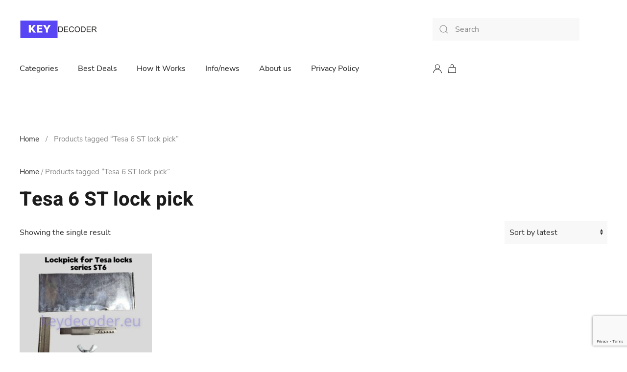

--- FILE ---
content_type: text/html; charset=UTF-8
request_url: https://keydecoder.eu/product-tag/tesa-6-st-lock-pick/
body_size: 12932
content:
<!DOCTYPE html>
<html lang="en-US">
    <head>
        <meta charset="UTF-8">
        <meta http-equiv="X-UA-Compatible" content="IE=edge">
        <meta name="viewport" content="width=device-width, initial-scale=1">
		<meta name="facebook-domain-verification" content="vtho9d55ga63r7q77o1xqqsvz64dzv" />
        <link rel="shortcut icon" href="/wp-content/uploads/2021/10/favicon.png">
        <link rel="apple-touch-icon" href="/wp-content/themes/yootheme/vendor/yootheme/theme-wordpress/assets/images/apple-touch-icon.png">
                <meta name='robots' content='index, follow, max-image-preview:large, max-snippet:-1, max-video-preview:-1' />
<!-- Google tag (gtag.js) consent mode dataLayer added by Site Kit -->
<script type="text/javascript" id="google_gtagjs-js-consent-mode-data-layer">
/* <![CDATA[ */
window.dataLayer = window.dataLayer || [];function gtag(){dataLayer.push(arguments);}
gtag('consent', 'default', {"ad_personalization":"denied","ad_storage":"denied","ad_user_data":"denied","analytics_storage":"denied","functionality_storage":"denied","security_storage":"denied","personalization_storage":"denied","region":["AT","BE","BG","CH","CY","CZ","DE","DK","EE","ES","FI","FR","GB","GR","HR","HU","IE","IS","IT","LI","LT","LU","LV","MT","NL","NO","PL","PT","RO","SE","SI","SK"],"wait_for_update":500});
window._googlesitekitConsentCategoryMap = {"statistics":["analytics_storage"],"marketing":["ad_storage","ad_user_data","ad_personalization"],"functional":["functionality_storage","security_storage"],"preferences":["personalization_storage"]};
window._googlesitekitConsents = {"ad_personalization":"denied","ad_storage":"denied","ad_user_data":"denied","analytics_storage":"denied","functionality_storage":"denied","security_storage":"denied","personalization_storage":"denied","region":["AT","BE","BG","CH","CY","CZ","DE","DK","EE","ES","FI","FR","GB","GR","HR","HU","IE","IS","IT","LI","LT","LU","LV","MT","NL","NO","PL","PT","RO","SE","SI","SK"],"wait_for_update":500};
/* ]]> */
</script>
<!-- End Google tag (gtag.js) consent mode dataLayer added by Site Kit -->

	<!-- This site is optimized with the Yoast SEO plugin v26.8 - https://yoast.com/product/yoast-seo-wordpress/ -->
	<title>Tesa 6 ST lock pick Archives - Keydecoder</title>
	<link rel="canonical" href="https://keydecoder.eu/product-tag/tesa-6-st-lock-pick/" />
	<meta property="og:locale" content="en_US" />
	<meta property="og:type" content="article" />
	<meta property="og:title" content="Tesa 6 ST lock pick Archives - Keydecoder" />
	<meta property="og:url" content="https://keydecoder.eu/product-tag/tesa-6-st-lock-pick/" />
	<meta property="og:site_name" content="Keydecoder" />
	<meta name="twitter:card" content="summary_large_image" />
	<!-- / Yoast SEO plugin. -->


<link rel='dns-prefetch' href='//www.googletagmanager.com' />
<link rel='dns-prefetch' href='//pagead2.googlesyndication.com' />
<link rel="alternate" type="application/rss+xml" title="Keydecoder &raquo; Feed" href="https://keydecoder.eu/feed/" />
<link rel="alternate" type="application/rss+xml" title="Keydecoder &raquo; Comments Feed" href="https://keydecoder.eu/comments/feed/" />
<link rel="alternate" type="application/rss+xml" title="Keydecoder &raquo; Tesa 6 ST lock pick Tag Feed" href="https://keydecoder.eu/product-tag/tesa-6-st-lock-pick/feed/" />
<style id='wp-img-auto-sizes-contain-inline-css' type='text/css'>
img:is([sizes=auto i],[sizes^="auto," i]){contain-intrinsic-size:3000px 1500px}
/*# sourceURL=wp-img-auto-sizes-contain-inline-css */
</style>
<style id='wp-emoji-styles-inline-css' type='text/css'>

	img.wp-smiley, img.emoji {
		display: inline !important;
		border: none !important;
		box-shadow: none !important;
		height: 1em !important;
		width: 1em !important;
		margin: 0 0.07em !important;
		vertical-align: -0.1em !important;
		background: none !important;
		padding: 0 !important;
	}
/*# sourceURL=wp-emoji-styles-inline-css */
</style>
<style id='wp-block-library-inline-css' type='text/css'>
:root{--wp-block-synced-color:#7a00df;--wp-block-synced-color--rgb:122,0,223;--wp-bound-block-color:var(--wp-block-synced-color);--wp-editor-canvas-background:#ddd;--wp-admin-theme-color:#007cba;--wp-admin-theme-color--rgb:0,124,186;--wp-admin-theme-color-darker-10:#006ba1;--wp-admin-theme-color-darker-10--rgb:0,107,160.5;--wp-admin-theme-color-darker-20:#005a87;--wp-admin-theme-color-darker-20--rgb:0,90,135;--wp-admin-border-width-focus:2px}@media (min-resolution:192dpi){:root{--wp-admin-border-width-focus:1.5px}}.wp-element-button{cursor:pointer}:root .has-very-light-gray-background-color{background-color:#eee}:root .has-very-dark-gray-background-color{background-color:#313131}:root .has-very-light-gray-color{color:#eee}:root .has-very-dark-gray-color{color:#313131}:root .has-vivid-green-cyan-to-vivid-cyan-blue-gradient-background{background:linear-gradient(135deg,#00d084,#0693e3)}:root .has-purple-crush-gradient-background{background:linear-gradient(135deg,#34e2e4,#4721fb 50%,#ab1dfe)}:root .has-hazy-dawn-gradient-background{background:linear-gradient(135deg,#faaca8,#dad0ec)}:root .has-subdued-olive-gradient-background{background:linear-gradient(135deg,#fafae1,#67a671)}:root .has-atomic-cream-gradient-background{background:linear-gradient(135deg,#fdd79a,#004a59)}:root .has-nightshade-gradient-background{background:linear-gradient(135deg,#330968,#31cdcf)}:root .has-midnight-gradient-background{background:linear-gradient(135deg,#020381,#2874fc)}:root{--wp--preset--font-size--normal:16px;--wp--preset--font-size--huge:42px}.has-regular-font-size{font-size:1em}.has-larger-font-size{font-size:2.625em}.has-normal-font-size{font-size:var(--wp--preset--font-size--normal)}.has-huge-font-size{font-size:var(--wp--preset--font-size--huge)}.has-text-align-center{text-align:center}.has-text-align-left{text-align:left}.has-text-align-right{text-align:right}.has-fit-text{white-space:nowrap!important}#end-resizable-editor-section{display:none}.aligncenter{clear:both}.items-justified-left{justify-content:flex-start}.items-justified-center{justify-content:center}.items-justified-right{justify-content:flex-end}.items-justified-space-between{justify-content:space-between}.screen-reader-text{border:0;clip-path:inset(50%);height:1px;margin:-1px;overflow:hidden;padding:0;position:absolute;width:1px;word-wrap:normal!important}.screen-reader-text:focus{background-color:#ddd;clip-path:none;color:#444;display:block;font-size:1em;height:auto;left:5px;line-height:normal;padding:15px 23px 14px;text-decoration:none;top:5px;width:auto;z-index:100000}html :where(.has-border-color){border-style:solid}html :where([style*=border-top-color]){border-top-style:solid}html :where([style*=border-right-color]){border-right-style:solid}html :where([style*=border-bottom-color]){border-bottom-style:solid}html :where([style*=border-left-color]){border-left-style:solid}html :where([style*=border-width]){border-style:solid}html :where([style*=border-top-width]){border-top-style:solid}html :where([style*=border-right-width]){border-right-style:solid}html :where([style*=border-bottom-width]){border-bottom-style:solid}html :where([style*=border-left-width]){border-left-style:solid}html :where(img[class*=wp-image-]){height:auto;max-width:100%}:where(figure){margin:0 0 1em}html :where(.is-position-sticky){--wp-admin--admin-bar--position-offset:var(--wp-admin--admin-bar--height,0px)}@media screen and (max-width:600px){html :where(.is-position-sticky){--wp-admin--admin-bar--position-offset:0px}}

/*# sourceURL=wp-block-library-inline-css */
</style><link rel='stylesheet' id='wc-blocks-style-css' href='https://keydecoder.eu/wp-content/plugins/woocommerce/assets/client/blocks/wc-blocks.css?ver=wc-10.4.3' type='text/css' media='all' />
<style id='global-styles-inline-css' type='text/css'>
:root{--wp--preset--aspect-ratio--square: 1;--wp--preset--aspect-ratio--4-3: 4/3;--wp--preset--aspect-ratio--3-4: 3/4;--wp--preset--aspect-ratio--3-2: 3/2;--wp--preset--aspect-ratio--2-3: 2/3;--wp--preset--aspect-ratio--16-9: 16/9;--wp--preset--aspect-ratio--9-16: 9/16;--wp--preset--color--black: #000000;--wp--preset--color--cyan-bluish-gray: #abb8c3;--wp--preset--color--white: #ffffff;--wp--preset--color--pale-pink: #f78da7;--wp--preset--color--vivid-red: #cf2e2e;--wp--preset--color--luminous-vivid-orange: #ff6900;--wp--preset--color--luminous-vivid-amber: #fcb900;--wp--preset--color--light-green-cyan: #7bdcb5;--wp--preset--color--vivid-green-cyan: #00d084;--wp--preset--color--pale-cyan-blue: #8ed1fc;--wp--preset--color--vivid-cyan-blue: #0693e3;--wp--preset--color--vivid-purple: #9b51e0;--wp--preset--gradient--vivid-cyan-blue-to-vivid-purple: linear-gradient(135deg,rgb(6,147,227) 0%,rgb(155,81,224) 100%);--wp--preset--gradient--light-green-cyan-to-vivid-green-cyan: linear-gradient(135deg,rgb(122,220,180) 0%,rgb(0,208,130) 100%);--wp--preset--gradient--luminous-vivid-amber-to-luminous-vivid-orange: linear-gradient(135deg,rgb(252,185,0) 0%,rgb(255,105,0) 100%);--wp--preset--gradient--luminous-vivid-orange-to-vivid-red: linear-gradient(135deg,rgb(255,105,0) 0%,rgb(207,46,46) 100%);--wp--preset--gradient--very-light-gray-to-cyan-bluish-gray: linear-gradient(135deg,rgb(238,238,238) 0%,rgb(169,184,195) 100%);--wp--preset--gradient--cool-to-warm-spectrum: linear-gradient(135deg,rgb(74,234,220) 0%,rgb(151,120,209) 20%,rgb(207,42,186) 40%,rgb(238,44,130) 60%,rgb(251,105,98) 80%,rgb(254,248,76) 100%);--wp--preset--gradient--blush-light-purple: linear-gradient(135deg,rgb(255,206,236) 0%,rgb(152,150,240) 100%);--wp--preset--gradient--blush-bordeaux: linear-gradient(135deg,rgb(254,205,165) 0%,rgb(254,45,45) 50%,rgb(107,0,62) 100%);--wp--preset--gradient--luminous-dusk: linear-gradient(135deg,rgb(255,203,112) 0%,rgb(199,81,192) 50%,rgb(65,88,208) 100%);--wp--preset--gradient--pale-ocean: linear-gradient(135deg,rgb(255,245,203) 0%,rgb(182,227,212) 50%,rgb(51,167,181) 100%);--wp--preset--gradient--electric-grass: linear-gradient(135deg,rgb(202,248,128) 0%,rgb(113,206,126) 100%);--wp--preset--gradient--midnight: linear-gradient(135deg,rgb(2,3,129) 0%,rgb(40,116,252) 100%);--wp--preset--font-size--small: 13px;--wp--preset--font-size--medium: 20px;--wp--preset--font-size--large: 36px;--wp--preset--font-size--x-large: 42px;--wp--preset--spacing--20: 0.44rem;--wp--preset--spacing--30: 0.67rem;--wp--preset--spacing--40: 1rem;--wp--preset--spacing--50: 1.5rem;--wp--preset--spacing--60: 2.25rem;--wp--preset--spacing--70: 3.38rem;--wp--preset--spacing--80: 5.06rem;--wp--preset--shadow--natural: 6px 6px 9px rgba(0, 0, 0, 0.2);--wp--preset--shadow--deep: 12px 12px 50px rgba(0, 0, 0, 0.4);--wp--preset--shadow--sharp: 6px 6px 0px rgba(0, 0, 0, 0.2);--wp--preset--shadow--outlined: 6px 6px 0px -3px rgb(255, 255, 255), 6px 6px rgb(0, 0, 0);--wp--preset--shadow--crisp: 6px 6px 0px rgb(0, 0, 0);}:where(.is-layout-flex){gap: 0.5em;}:where(.is-layout-grid){gap: 0.5em;}body .is-layout-flex{display: flex;}.is-layout-flex{flex-wrap: wrap;align-items: center;}.is-layout-flex > :is(*, div){margin: 0;}body .is-layout-grid{display: grid;}.is-layout-grid > :is(*, div){margin: 0;}:where(.wp-block-columns.is-layout-flex){gap: 2em;}:where(.wp-block-columns.is-layout-grid){gap: 2em;}:where(.wp-block-post-template.is-layout-flex){gap: 1.25em;}:where(.wp-block-post-template.is-layout-grid){gap: 1.25em;}.has-black-color{color: var(--wp--preset--color--black) !important;}.has-cyan-bluish-gray-color{color: var(--wp--preset--color--cyan-bluish-gray) !important;}.has-white-color{color: var(--wp--preset--color--white) !important;}.has-pale-pink-color{color: var(--wp--preset--color--pale-pink) !important;}.has-vivid-red-color{color: var(--wp--preset--color--vivid-red) !important;}.has-luminous-vivid-orange-color{color: var(--wp--preset--color--luminous-vivid-orange) !important;}.has-luminous-vivid-amber-color{color: var(--wp--preset--color--luminous-vivid-amber) !important;}.has-light-green-cyan-color{color: var(--wp--preset--color--light-green-cyan) !important;}.has-vivid-green-cyan-color{color: var(--wp--preset--color--vivid-green-cyan) !important;}.has-pale-cyan-blue-color{color: var(--wp--preset--color--pale-cyan-blue) !important;}.has-vivid-cyan-blue-color{color: var(--wp--preset--color--vivid-cyan-blue) !important;}.has-vivid-purple-color{color: var(--wp--preset--color--vivid-purple) !important;}.has-black-background-color{background-color: var(--wp--preset--color--black) !important;}.has-cyan-bluish-gray-background-color{background-color: var(--wp--preset--color--cyan-bluish-gray) !important;}.has-white-background-color{background-color: var(--wp--preset--color--white) !important;}.has-pale-pink-background-color{background-color: var(--wp--preset--color--pale-pink) !important;}.has-vivid-red-background-color{background-color: var(--wp--preset--color--vivid-red) !important;}.has-luminous-vivid-orange-background-color{background-color: var(--wp--preset--color--luminous-vivid-orange) !important;}.has-luminous-vivid-amber-background-color{background-color: var(--wp--preset--color--luminous-vivid-amber) !important;}.has-light-green-cyan-background-color{background-color: var(--wp--preset--color--light-green-cyan) !important;}.has-vivid-green-cyan-background-color{background-color: var(--wp--preset--color--vivid-green-cyan) !important;}.has-pale-cyan-blue-background-color{background-color: var(--wp--preset--color--pale-cyan-blue) !important;}.has-vivid-cyan-blue-background-color{background-color: var(--wp--preset--color--vivid-cyan-blue) !important;}.has-vivid-purple-background-color{background-color: var(--wp--preset--color--vivid-purple) !important;}.has-black-border-color{border-color: var(--wp--preset--color--black) !important;}.has-cyan-bluish-gray-border-color{border-color: var(--wp--preset--color--cyan-bluish-gray) !important;}.has-white-border-color{border-color: var(--wp--preset--color--white) !important;}.has-pale-pink-border-color{border-color: var(--wp--preset--color--pale-pink) !important;}.has-vivid-red-border-color{border-color: var(--wp--preset--color--vivid-red) !important;}.has-luminous-vivid-orange-border-color{border-color: var(--wp--preset--color--luminous-vivid-orange) !important;}.has-luminous-vivid-amber-border-color{border-color: var(--wp--preset--color--luminous-vivid-amber) !important;}.has-light-green-cyan-border-color{border-color: var(--wp--preset--color--light-green-cyan) !important;}.has-vivid-green-cyan-border-color{border-color: var(--wp--preset--color--vivid-green-cyan) !important;}.has-pale-cyan-blue-border-color{border-color: var(--wp--preset--color--pale-cyan-blue) !important;}.has-vivid-cyan-blue-border-color{border-color: var(--wp--preset--color--vivid-cyan-blue) !important;}.has-vivid-purple-border-color{border-color: var(--wp--preset--color--vivid-purple) !important;}.has-vivid-cyan-blue-to-vivid-purple-gradient-background{background: var(--wp--preset--gradient--vivid-cyan-blue-to-vivid-purple) !important;}.has-light-green-cyan-to-vivid-green-cyan-gradient-background{background: var(--wp--preset--gradient--light-green-cyan-to-vivid-green-cyan) !important;}.has-luminous-vivid-amber-to-luminous-vivid-orange-gradient-background{background: var(--wp--preset--gradient--luminous-vivid-amber-to-luminous-vivid-orange) !important;}.has-luminous-vivid-orange-to-vivid-red-gradient-background{background: var(--wp--preset--gradient--luminous-vivid-orange-to-vivid-red) !important;}.has-very-light-gray-to-cyan-bluish-gray-gradient-background{background: var(--wp--preset--gradient--very-light-gray-to-cyan-bluish-gray) !important;}.has-cool-to-warm-spectrum-gradient-background{background: var(--wp--preset--gradient--cool-to-warm-spectrum) !important;}.has-blush-light-purple-gradient-background{background: var(--wp--preset--gradient--blush-light-purple) !important;}.has-blush-bordeaux-gradient-background{background: var(--wp--preset--gradient--blush-bordeaux) !important;}.has-luminous-dusk-gradient-background{background: var(--wp--preset--gradient--luminous-dusk) !important;}.has-pale-ocean-gradient-background{background: var(--wp--preset--gradient--pale-ocean) !important;}.has-electric-grass-gradient-background{background: var(--wp--preset--gradient--electric-grass) !important;}.has-midnight-gradient-background{background: var(--wp--preset--gradient--midnight) !important;}.has-small-font-size{font-size: var(--wp--preset--font-size--small) !important;}.has-medium-font-size{font-size: var(--wp--preset--font-size--medium) !important;}.has-large-font-size{font-size: var(--wp--preset--font-size--large) !important;}.has-x-large-font-size{font-size: var(--wp--preset--font-size--x-large) !important;}
/*# sourceURL=global-styles-inline-css */
</style>

<style id='classic-theme-styles-inline-css' type='text/css'>
/*! This file is auto-generated */
.wp-block-button__link{color:#fff;background-color:#32373c;border-radius:9999px;box-shadow:none;text-decoration:none;padding:calc(.667em + 2px) calc(1.333em + 2px);font-size:1.125em}.wp-block-file__button{background:#32373c;color:#fff;text-decoration:none}
/*# sourceURL=/wp-includes/css/classic-themes.min.css */
</style>
<link rel='stylesheet' id='contact-form-7-css' href='https://keydecoder.eu/wp-content/plugins/contact-form-7/includes/css/styles.css?ver=6.1.4' type='text/css' media='all' />
<style id='woocommerce-inline-inline-css' type='text/css'>
.woocommerce form .form-row .required { visibility: visible; }
/*# sourceURL=woocommerce-inline-inline-css */
</style>
<link href="https://keydecoder.eu/wp-content/themes/yootheme/css/theme.1.css?ver=1684343428" rel="stylesheet">
<link href="https://keydecoder.eu/wp-content/themes/yootheme/css/theme.update.css?ver=2.6.2" rel="stylesheet">
<script type="text/javascript" src="https://keydecoder.eu/wp-includes/js/jquery/jquery.min.js?ver=3.7.1" id="jquery-core-js"></script>
<script type="text/javascript" src="https://keydecoder.eu/wp-includes/js/jquery/jquery-migrate.min.js?ver=3.4.1" id="jquery-migrate-js"></script>
<script type="text/javascript" src="https://keydecoder.eu/wp-content/plugins/woocommerce/assets/js/jquery-blockui/jquery.blockUI.min.js?ver=2.7.0-wc.10.4.3" id="wc-jquery-blockui-js" defer="defer" data-wp-strategy="defer"></script>
<script type="text/javascript" id="wc-add-to-cart-js-extra">
/* <![CDATA[ */
var wc_add_to_cart_params = {"ajax_url":"/wp-admin/admin-ajax.php","wc_ajax_url":"/?wc-ajax=%%endpoint%%","i18n_view_cart":"View cart","cart_url":"https://keydecoder.eu/cart/","is_cart":"","cart_redirect_after_add":"no"};
//# sourceURL=wc-add-to-cart-js-extra
/* ]]> */
</script>
<script type="text/javascript" src="https://keydecoder.eu/wp-content/plugins/woocommerce/assets/js/frontend/add-to-cart.min.js?ver=10.4.3" id="wc-add-to-cart-js" defer="defer" data-wp-strategy="defer"></script>
<script type="text/javascript" src="https://keydecoder.eu/wp-content/plugins/woocommerce/assets/js/js-cookie/js.cookie.min.js?ver=2.1.4-wc.10.4.3" id="wc-js-cookie-js" defer="defer" data-wp-strategy="defer"></script>
<script type="text/javascript" id="woocommerce-js-extra">
/* <![CDATA[ */
var woocommerce_params = {"ajax_url":"/wp-admin/admin-ajax.php","wc_ajax_url":"/?wc-ajax=%%endpoint%%","i18n_password_show":"Show password","i18n_password_hide":"Hide password"};
//# sourceURL=woocommerce-js-extra
/* ]]> */
</script>
<script type="text/javascript" src="https://keydecoder.eu/wp-content/plugins/woocommerce/assets/js/frontend/woocommerce.min.js?ver=10.4.3" id="woocommerce-js" defer="defer" data-wp-strategy="defer"></script>
<script type="text/javascript" id="WCPAY_ASSETS-js-extra">
/* <![CDATA[ */
var wcpayAssets = {"url":"https://keydecoder.eu/wp-content/plugins/woocommerce-payments/dist/"};
//# sourceURL=WCPAY_ASSETS-js-extra
/* ]]> */
</script>

<!-- Google tag (gtag.js) snippet added by Site Kit -->
<!-- Google Analytics snippet added by Site Kit -->
<script type="text/javascript" src="https://www.googletagmanager.com/gtag/js?id=G-PE7EV0BQ7F" id="google_gtagjs-js" async></script>
<script type="text/javascript" id="google_gtagjs-js-after">
/* <![CDATA[ */
window.dataLayer = window.dataLayer || [];function gtag(){dataLayer.push(arguments);}
gtag("set","linker",{"domains":["keydecoder.eu"]});
gtag("js", new Date());
gtag("set", "developer_id.dZTNiMT", true);
gtag("config", "G-PE7EV0BQ7F");
//# sourceURL=google_gtagjs-js-after
/* ]]> */
</script>
<link rel="https://api.w.org/" href="https://keydecoder.eu/wp-json/" /><link rel="alternate" title="JSON" type="application/json" href="https://keydecoder.eu/wp-json/wp/v2/product_tag/3402" /><link rel="EditURI" type="application/rsd+xml" title="RSD" href="https://keydecoder.eu/xmlrpc.php?rsd" />
<meta name="generator" content="WordPress 6.9" />
<meta name="generator" content="WooCommerce 10.4.3" />
<meta name="generator" content="Site Kit by Google 1.170.0" />	<noscript><style>.woocommerce-product-gallery{ opacity: 1 !important; }</style></noscript>
	<meta name="google-site-verification" content="aBj0LXp9k_DeVT1IIEv444Yb4kSm2eaFthr1MJpaszI">
<!-- Google AdSense meta tags added by Site Kit -->
<meta name="google-adsense-platform-account" content="ca-host-pub-2644536267352236">
<meta name="google-adsense-platform-domain" content="sitekit.withgoogle.com">
<!-- End Google AdSense meta tags added by Site Kit -->
<!-- Yandex.Metrika counter by Yandex Metrica Plugin -->
<script type="text/javascript" >
    (function(m,e,t,r,i,k,a){m[i]=m[i]||function(){(m[i].a=m[i].a||[]).push(arguments)};
        m[i].l=1*new Date();k=e.createElement(t),a=e.getElementsByTagName(t)[0],k.async=1,k.src=r,a.parentNode.insertBefore(k,a)})
    (window, document, "script", "https://mc.yandex.ru/metrika/tag.js", "ym");

    ym(91725545, "init", {
        id:91725545,
        clickmap:true,
        trackLinks:true,
        accurateTrackBounce:false,
        webvisor:true,
	        });
</script>
<noscript><div><img src="https://mc.yandex.ru/watch/91725545" style="position:absolute; left:-9999px;" alt="" /></div></noscript>
<!-- /Yandex.Metrika counter -->

<!-- Google AdSense snippet added by Site Kit -->
<script type="text/javascript" async="async" src="https://pagead2.googlesyndication.com/pagead/js/adsbygoogle.js?client=ca-pub-2656204141189995&amp;host=ca-host-pub-2644536267352236" crossorigin="anonymous"></script>

<!-- End Google AdSense snippet added by Site Kit -->
<script src="https://keydecoder.eu/wp-content/themes/yootheme/vendor/assets/uikit/dist/js/uikit.min.js?ver=2.6.2"></script>
<script src="https://keydecoder.eu/wp-content/themes/yootheme/vendor/assets/uikit/dist/js/uikit-icons-tech-space.min.js?ver=2.6.2"></script>
<script src="https://keydecoder.eu/wp-content/themes/yootheme/js/theme.js?ver=2.6.2"></script>
<script>var $theme = {};</script>
<script src="https://keydecoder.eu/wp-content/themes/yootheme-custom/js/custom.js?ver=2.6.2"></script>
    </head>
    <body class="archive tax-product_tag term-tesa-6-st-lock-pick term-3402 wp-theme-yootheme wp-child-theme-yootheme-custom  theme-yootheme woocommerce woocommerce-page woocommerce-no-js">
        
        
        
        <div class="tm-page">

                        
<div class="tm-header-mobile uk-hidden@m">


    <div class="uk-navbar-container">
        <nav uk-navbar="container: .tm-header-mobile">

                        <div class="uk-navbar-left">

                
                                <a class="uk-navbar-toggle" href="#tm-mobile" uk-toggle>
                    <div uk-navbar-toggle-icon></div>
                                    </a>
                
                
            </div>
            
                        <div class="uk-navbar-center">
                
<a href="https://keydecoder.eu" class="uk-navbar-item uk-logo">
    <img alt="Key decoder" src="/wp-content/uploads/yootheme/logo-mobile.svg"></a>
                            </div>
            
            
        </nav>
    </div>

    

<div id="tm-mobile" uk-offcanvas mode="push" overlay>
    <div class="uk-offcanvas-bar">

                <button class="uk-offcanvas-close" type="button" uk-close></button>
        
        
            
<div class="uk-child-width-1-1" uk-grid>    <div>
<div class="uk-panel widget widget_search" id="search-3">

    
    

    <form id="search-762" action="https://keydecoder.eu" method="get" role="search" class="uk-search uk-search-default"><span uk-search-icon></span><input name="s" placeholder="Search" required type="search" class="uk-search-input"></form>






</div>
</div>    <div>
<div class="uk-panel widget widget_nav_menu" id="nav_menu-5">

    
    
<ul class="uk-nav uk-nav-default">
    
	<li class="menu-item menu-item-type-post_type menu-item-object-page menu-item-has-children uk-parent"><a href="https://keydecoder.eu/product-category/"> Categories</a>
	<ul class="uk-nav-sub">

		<li class="menu-item menu-item-type-taxonomy menu-item-object-product_cat menu-item-has-children uk-parent"><a href="https://keydecoder.eu/product-category/automotive-tools/"> Automotive Tools</a>
		<ul>

			<li class="menu-item menu-item-type-taxonomy menu-item-object-product_cat"><a href="https://keydecoder.eu/product-category/automotive-tools/turbodecoders/"> Turbodecoders</a></li>
			<li class="menu-item menu-item-type-taxonomy menu-item-object-product_cat"><a href="https://keydecoder.eu/product-category/automotive-tools/lishi-lockpick-decoder/"> Lishi lock pick decoder</a></li></ul></li>
		<li class="menu-item menu-item-type-taxonomy menu-item-object-product_cat menu-item-has-children uk-parent"><a href="https://keydecoder.eu/product-category/safe-opening-tools/"> Safe opening tools</a>
		<ul>

			<li class="menu-item menu-item-type-taxonomy menu-item-object-product_cat"><a href="https://keydecoder.eu/product-category/safe-opening-tools/decoders-for-safe-locks/"> Decoders for safe locks</a></li></ul></li>
		<li class="menu-item menu-item-type-taxonomy menu-item-object-product_cat menu-item-has-children uk-parent"><a href="https://keydecoder.eu/product-category/lockpick-ll/"> Lockpick for lever locks</a>
		<ul>

			<li class="menu-item menu-item-type-post_type menu-item-object-page"><a href="https://keydecoder.eu/compability-table/"> Compability table for lever locks</a></li></ul></li>
		<li class="menu-item menu-item-type-taxonomy menu-item-object-product_cat menu-item-has-children uk-parent"><a href="https://keydecoder.eu/product-category/lockpick-cl/"> Lockpick cylinder locks</a>
		<ul>

			<li class="menu-item menu-item-type-post_type menu-item-object-page"><a href="https://keydecoder.eu/compability-table-for-cylinder-locks/"> Compability table for cylinder locks</a></li></ul></li>
		<li class="menu-item menu-item-type-taxonomy menu-item-object-product_cat"><a href="https://keydecoder.eu/product-category/lock-picks/"> Lock picks</a></li>
		<li class="menu-item menu-item-type-taxonomy menu-item-object-product_cat"><a href="https://keydecoder.eu/product-category/toolboxes/"> Toolboxes</a></li>
		<li class="menu-item menu-item-type-post_type menu-item-object-page"><a href="https://keydecoder.eu/view-all-products/"> View All</a></li></ul></li>
	<li class="menu-item menu-item-type-post_type menu-item-object-page"><a href="https://keydecoder.eu/how-it-works/"> How It Works</a></li>
	<li class="menu-item menu-item-type-taxonomy menu-item-object-category"><a href="https://keydecoder.eu/category/info-news/"> Info/news</a></li>
	<li class="menu-item menu-item-type-post_type menu-item-object-page"><a href="https://keydecoder.eu/cart/"> Cart <span data-cart-brackets></span></a></li>
	<li class="menu-item menu-item-type-post_type menu-item-object-page"><a href="https://keydecoder.eu/about-us/"> About us</a></li></ul>

</div>
</div></div>
            
    </div>
</div>

</div>


<div class="tm-header uk-visible@m" uk-header>



        <div uk-sticky media="@m" cls-active="uk-navbar-sticky" sel-target=".uk-navbar-container">
    
        <div class="uk-navbar-container">

            <div class="uk-container uk-container-xlarge">
                <nav class="uk-navbar" uk-navbar="{&quot;align&quot;:&quot;left&quot;,&quot;boundary&quot;:&quot;.tm-header .uk-navbar-container&quot;,&quot;container&quot;:&quot;.tm-header &gt; [uk-sticky]&quot;}">

                                        <div class="uk-navbar-left">

                                                    
<a href="https://keydecoder.eu" class="uk-navbar-item uk-logo">
    <img alt="Key decoder" src="/wp-content/uploads/yootheme/logo.svg"><img class="uk-logo-inverse" alt="Key decoder" src="/wp-content/uploads/yootheme/logo-inverted.svg"></a>
                                                    
                                                    
<ul class="uk-navbar-nav">
    
	<li class="menu-item menu-item-type-post_type menu-item-object-page menu-item-has-children uk-parent"><a href="https://keydecoder.eu/product-category/"> Categories</a>
	<div class="uk-navbar-dropdown"><div class="uk-navbar-dropdown-grid uk-child-width-1-1" uk-grid><div><ul class="uk-nav uk-navbar-dropdown-nav">

		<li class="menu-item menu-item-type-taxonomy menu-item-object-product_cat menu-item-has-children uk-parent"><a href="https://keydecoder.eu/product-category/automotive-tools/"> Automotive Tools</a>
		<ul class="uk-nav-sub">

			<li class="menu-item menu-item-type-taxonomy menu-item-object-product_cat"><a href="https://keydecoder.eu/product-category/automotive-tools/turbodecoders/"> Turbodecoders</a></li>
			<li class="menu-item menu-item-type-taxonomy menu-item-object-product_cat"><a href="https://keydecoder.eu/product-category/automotive-tools/lishi-lockpick-decoder/"> Lishi lock pick decoder</a></li></ul></li>
		<li class="menu-item menu-item-type-taxonomy menu-item-object-product_cat menu-item-has-children uk-parent"><a href="https://keydecoder.eu/product-category/safe-opening-tools/"> Safe opening tools</a>
		<ul class="uk-nav-sub">

			<li class="menu-item menu-item-type-taxonomy menu-item-object-product_cat"><a href="https://keydecoder.eu/product-category/safe-opening-tools/decoders-for-safe-locks/"> Decoders for safe locks</a></li>
			<li class="menu-item menu-item-type-taxonomy menu-item-object-product_cat"><a href="https://keydecoder.eu/product-category/safe-opening-tools/set-keys-for-safe-locks/"> Set keys for safe locks</a></li></ul></li>
		<li class="menu-item menu-item-type-taxonomy menu-item-object-product_cat menu-item-has-children uk-parent"><a href="https://keydecoder.eu/product-category/lockpick-ll/"> Lockpick for lever locks</a>
		<ul class="uk-nav-sub">

			<li class="menu-item menu-item-type-post_type menu-item-object-page"><a href="https://keydecoder.eu/compability-table/"> Compability table for lever locks</a></li></ul></li>
		<li class="menu-item menu-item-type-taxonomy menu-item-object-product_cat menu-item-has-children uk-parent"><a href="https://keydecoder.eu/product-category/lockpick-cl/"> Lockpick cylinder locks</a>
		<ul class="uk-nav-sub">

			<li class="menu-item menu-item-type-post_type menu-item-object-page"><a href="https://keydecoder.eu/compability-table-for-cylinder-locks/"> Compability table for cylinder locks</a></li></ul></li>
		<li class="menu-item menu-item-type-taxonomy menu-item-object-product_cat menu-item-has-children uk-parent"><a href="https://keydecoder.eu/product-category/lock-picks/"> Lock picks</a>
		<ul class="uk-nav-sub">

			<li class="menu-item menu-item-type-taxonomy menu-item-object-product_cat"><a href="https://keydecoder.eu/product-category/safe-opening-tools/hobbs-safe-opening-tools/"> Hobbs lockpick</a></li></ul></li>
		<li class="menu-item menu-item-type-taxonomy menu-item-object-product_cat"><a href="https://keydecoder.eu/product-category/toolboxes/"> Toolboxes</a></li>
		<li class="menu-item menu-item-type-post_type menu-item-object-page"><a href="https://keydecoder.eu/view-all-products/"> View All</a></li></ul></div></div></div></li>
	<li class="menu-item menu-item-type-post_type menu-item-object-page"><a href="https://keydecoder.eu/best-deals/"> Best Deals</a></li>
	<li class="menu-item menu-item-type-post_type menu-item-object-page"><a href="https://keydecoder.eu/how-it-works/"> How It Works</a></li>
	<li class="menu-item menu-item-type-taxonomy menu-item-object-category"><a href="https://keydecoder.eu/category/info-news/"> Info/news</a></li>
	<li class="menu-item menu-item-type-post_type menu-item-object-page"><a href="https://keydecoder.eu/about-us/"> About us</a></li>
	<li class="menu-item menu-item-type-post_type menu-item-object-page menu-item-privacy-policy"><a href="https://keydecoder.eu/about-us/privacy-policy/"> Privacy Policy</a></li></ul>
                        
                    </div>
                    
                    
                                        <div class="uk-navbar-right">

                        
                        
<div class="uk-navbar-item widget widget_search" id="search-2">

    
    

    <form id="search-752" action="https://keydecoder.eu" method="get" role="search" class="uk-search uk-search-default"><span uk-search-icon></span><input name="s" placeholder="Search" required type="search" class="uk-search-input"></form>






</div>

<div class="uk-navbar-item widget widget_nav_menu" id="nav_menu-2">

    
    
<ul class="uk-iconnav">
    <li class="menu-item menu-item-type-post_type menu-item-object-page"><a href="https://keydecoder.eu/myaccount/"><span  uk-icon="user"></span> </a></li><li class="menu-item menu-item-type-post_type menu-item-object-page"><a href="https://keydecoder.eu/cart/"><span  uk-icon="bag"></span>  <span data-cart-badge></span></a></li></ul>

</div>

                    </div>
                    
                </nav>
            </div>

        </div>

        </div>
    





</div>
            
            
            
            <div id="tm-main"  class="tm-main uk-section uk-section-default" uk-height-viewport="expand: true">
                <div class="uk-container">

                    
                                                            <div class="uk-margin-medium-bottom">
    <ul class="uk-breadcrumb">
        
                            <li><a href="https://keydecoder.eu">Home</a></li>
            
        
                            <li><span>Products tagged &ldquo;Tesa 6 ST lock pick&rdquo;</span></li>
            
            </ul>
</div>
                            
            <div id="primary" class="content-area"><main id="main" class="site-main" role="main"><nav class="woocommerce-breadcrumb" aria-label="Breadcrumb"><a href="https://keydecoder.eu">Home</a>&nbsp;&#47;&nbsp;Products tagged &ldquo;Tesa 6 ST lock pick&rdquo;</nav><header class="woocommerce-products-header">
			<h1 class="woocommerce-products-header__title page-title">Tesa 6 ST lock pick</h1>
	
	</header>
<div class="woocommerce-notices-wrapper"></div><p class="woocommerce-result-count" role="alert" aria-relevant="all" >
	Showing the single result</p>
<form class="woocommerce-ordering" method="get">
		<select
		name="orderby"
		class="orderby"
					aria-label="Shop order"
			>
					<option value="popularity" >Sort by popularity</option>
					<option value="rating" >Sort by average rating</option>
					<option value="date"  selected='selected'>Sort by latest</option>
					<option value="price" >Sort by price: low to high</option>
					<option value="price-desc" >Sort by price: high to low</option>
			</select>
	<input type="hidden" name="paged" value="1" />
	</form>
<ul class="products columns-4">
<li class="product type-product post-6647 status-publish first instock product_cat-lockpick-cl product_tag-best-lockpicking product_tag-collection-of-lock-picks product_tag-cylinder-locks product_tag-decoder product_tag-hobbs product_tag-hobbs-locks product_tag-key-impressioning product_tag-lever-lock product_tag-lever-locks product_tag-lock-decoding product_tag-lock-pick product_tag-lock-pick-for-tesa product_tag-lock-pick-for-tesa-6-st product_tag-lock-pick-for-tesa-st-6 product_tag-lock-pick-for-tesa-st-6-lock product_tag-lock-pick-for-tesa-st6 product_tag-lock-pick-tesa product_tag-lock-pick-tesa-6-st-lock product_tag-lock-pick-tesa-lock product_tag-lock-pick-tesa-st-6-lock product_tag-lock-pick-tesa-st6-lock product_tag-lock-pick-tool-sets product_tag-lock-picking product_tag-lock-picks product_tag-lockpick product_tag-lockpick-for-tesa product_tag-lockpick-for-tesa-6-st product_tag-lockpick-for-tesa-6-st-lock product_tag-lockpick-for-tesa-lock product_tag-lockpick-for-tesa-st-6 product_tag-lockpick-for-tesa-st-6-lock product_tag-lockpick-for-tesa-st6 product_tag-lockpick-for-tesa-st6-lock product_tag-lockpick-tesa product_tag-lockpick-tesa-6-st product_tag-lockpick-tesa-st-6 product_tag-lockpick-tesa-st6 product_tag-locksmith-gadgets-for-doors product_tag-pick-guns product_tag-safe-lock product_tag-self-impression product_tag-set-key product_tag-sets-of-lock-picks product_tag-sleeve-locks product_tag-tesa product_tag-tesa-6-st-lock product_tag-tesa-6-st-lock-pick product_tag-tesa-6-st-lockpick product_tag-tesa-lock product_tag-tesa-lock-pick product_tag-tesa-lock-picking product_tag-tesa-lockpick product_tag-tesa-st-6-lock product_tag-tesa-st-6-lock-pick product_tag-tesa-st-6-lockpick product_tag-tesa-st6-lock product_tag-tesa-st6-lock-pick product_tag-tesa-st6-lockpick product_tag-tool-supplies product_tag-tools-professional product_tag-turning-tools product_tag-unlock has-post-thumbnail taxable shipping-taxable purchasable product-type-simple">
	<a href="https://keydecoder.eu/product/lockpick-tesa-st6/" class="woocommerce-LoopProduct-link woocommerce-loop-product__link"><img width="300" height="300" src="https://keydecoder.eu/wp-content/uploads/2023/08/Lockpick-Tesa-ST6-33-300x300.jpg" class="attachment-woocommerce_thumbnail size-woocommerce_thumbnail" alt="Lockpick Tesa ST6" decoding="async" fetchpriority="high" srcset="https://keydecoder.eu/wp-content/uploads/2023/08/Lockpick-Tesa-ST6-33-300x300.jpg 300w, https://keydecoder.eu/wp-content/uploads/2023/08/Lockpick-Tesa-ST6-33-150x150.jpg 150w, https://keydecoder.eu/wp-content/uploads/2023/08/Lockpick-Tesa-ST6-33-768x768.jpg 768w, https://keydecoder.eu/wp-content/uploads/2023/08/Lockpick-Tesa-ST6-33-600x600.jpg 600w, https://keydecoder.eu/wp-content/uploads/2023/08/Lockpick-Tesa-ST6-33-100x100.jpg 100w, https://keydecoder.eu/wp-content/uploads/2023/08/Lockpick-Tesa-ST6-33.jpg 1000w" sizes="(max-width: 300px) 100vw, 300px" /><h2 class="woocommerce-loop-product__title">Lockpick for TESA ST6 lock</h2>
	<span class="price"><span class="woocommerce-Price-amount amount"><bdi>180,00<span class="woocommerce-Price-currencySymbol">&euro;</span></bdi></span></span>
</a><a href="/product-tag/tesa-6-st-lock-pick/?add-to-cart=6647" aria-describedby="woocommerce_loop_add_to_cart_link_describedby_6647" data-quantity="1" class="button product_type_simple add_to_cart_button ajax_add_to_cart" data-product_id="6647" data-product_sku="Self-impression-Tesa-ST6" aria-label="Add to cart: &ldquo;Lockpick for TESA ST6 lock&rdquo;" rel="nofollow" data-success_message="&ldquo;Lockpick for TESA ST6 lock&rdquo; has been added to your cart" role="button">Add to cart</a>	<span id="woocommerce_loop_add_to_cart_link_describedby_6647" class="screen-reader-text">
			</span>
</li>
</ul>
</main></div>        
                        
                </div>
            </div>
            
            
            <!-- Builder #footer -->
<div class="uk-section-default uk-section uk-section-large">
    
        
        
        
            
                                <div class="uk-container">                
                    
                    <div class="tm-grid-expand uk-grid-row-large uk-grid-margin-large" uk-grid>
<div class="uk-width-1-2@s uk-width-1-4@m">
    
        
            
            
                
<h3 class="uk-h4 uk-margin">        Keydecoder    </h3><div class="uk-panel uk-margin"><p>E-mail: order@keydecoder.eu</p>
<p>Telegram: @keydecoders</p>
<p><span>WhatsApp: +44 (7458) 19 76 09</span></p>
<p></p></div>
            
        
    
</div>

<div class="uk-width-1-2@s uk-width-1-4@m">
    
        
            
            
                
<h3 class="uk-h4 uk-margin">        Categories    </h3>
<ul class="uk-list">        <li class="el-item">
    <div class="el-content uk-panel"><a href="https://keydecoder.eu/product-category/automotive-tools/" class="el-link uk-link-text uk-margin-remove-last-child">Automotive Tools</a></div></li>
        <li class="el-item">
    <div class="el-content uk-panel"><a href="https://keydecoder.eu/product-category/safe-opening-tools/" class="el-link uk-link-text uk-margin-remove-last-child">Safe opening tools</a></div></li>
        <li class="el-item">
    <div class="el-content uk-panel"><a href="https://keydecoder.eu/product-category/lockpick-ll/" class="el-link uk-link-text uk-margin-remove-last-child">Lockpick for lever locks</a></div></li>
        <li class="el-item">
    <div class="el-content uk-panel"><a href="https://keydecoder.eu/product-category/lockpick-cl/" class="el-link uk-link-text uk-margin-remove-last-child">Lockpick cylinder locks</a></div></li>
        <li class="el-item">
    <div class="el-content uk-panel"><a href="https://keydecoder.eu/product-category/lock-picks/" class="el-link uk-link-text uk-margin-remove-last-child">Lock picks</a></div></li>
        <li class="el-item">
    <div class="el-content uk-panel"><a href="https://keydecoder.eu/product-category/toolboxes/" class="el-link uk-link-text uk-margin-remove-last-child">Toolboxes</a></div></li>
    </ul>
            
        
    
</div>

<div class="uk-width-1-2@s uk-width-1-4@m">
    
        
            
            
                
<h3 class="uk-h4 uk-margin">        Services    </h3>
<ul class="uk-list">        <li class="el-item">
    <div class="el-content uk-panel"><a href="/index.php?product_visibility=featured" class="el-link uk-link-text uk-margin-remove-last-child">Best Deals</a></div></li>
        <li class="el-item">
    <div class="el-content uk-panel"><a href="/index.php?page_id=19" class="el-link uk-link-text uk-margin-remove-last-child">How It Works</a></div></li>
        <li class="el-item">
    <div class="el-content uk-panel"><a href="/index.php?page_id=19#faq" class="el-link uk-link-text uk-margin-remove-last-child">FAQ</a></div></li>
        <li class="el-item">
    <div class="el-content uk-panel"><a href="/index.php?page_id=19#contact" class="el-link uk-link-text uk-margin-remove-last-child">Contact Us</a></div></li>
    </ul>
            
        
    
</div>

<div class="uk-width-1-2@s uk-width-1-4@m">
    
        
            
            
                
<h3 class="uk-h4 uk-margin">        Sign up to Our Newsletter<br class="uk-visible@l"> and Never Miss a Deal    </h3>
<div class="uk-margin-medium">
    <form class="uk-form uk-panel js-form-newsletter" method="post" action="https://keydecoder.eu/wp-admin/admin-ajax.php?action=kernel&amp;p=theme%2Fnewsletter%2Fsubscribe">

        <div class="uk-grid-small uk-child-width-1-1" uk-grid>
            
            
                <div><input class="el-input uk-input" type="email" name="email" placeholder="Email address" required></div>
                <div><button class="el-button uk-button uk-button-text" type="submit">Sign up</button></div>
            
            
        </div>

        <input type="hidden" name="settings" value="pAA0LKng2eJfck/I94+P5Q==.[base64].MGE5ZTg3MzMxOTQxZTgzNzkwODg2YTAwZmRkOTdkZWNkYmRhM2VmODVjOThiNmE0YjFiYzEzOTFkNTMxMWRhNA==">
        <div class="message uk-margin uk-hidden"></div>

    </form>

</div>

            
        
    
</div>
</div>
                                </div>
                
            
        
    
</div>

<div class="uk-section-default uk-section uk-section-small uk-padding-remove-top">
    
        
        
        
            
                                <div class="uk-container uk-container-xlarge">                
                    
                    <div class="tm-grid-expand uk-child-width-1-1 uk-grid-margin" uk-grid>
<div class="uk-width-1-1@m">
    
        
            
            
                <hr>
            
        
    
</div>
</div><div class="tm-grid-expand uk-grid-margin" uk-grid>
<div class="uk-width-1-2@s">
    
        
            
            
                <div class="uk-panel uk-text-meta uk-margin"><p>© Keydecoder. All rights reserved.</p></div>
            
        
    
</div>

<div class="uk-width-1-2@s">
    
        
            
            
                
<div class="uk-margin uk-text-right@s">    <div class="uk-child-width-auto uk-grid-medium uk-flex-inline" uk-grid>
            <div>
<a class="el-link uk-icon-link" href="https://www.youtube.com/channel/UCKFHA_9NgmD1OmyaolC9D-g" target="_blank" rel="noreferrer"><span uk-icon="icon: youtube;"></a></div>
    
    </div></div>
            
        
    
</div>
</div>
                                </div>
                
            
        
    
</div>

        </div>

        
        <script type="speculationrules">
{"prefetch":[{"source":"document","where":{"and":[{"href_matches":"/*"},{"not":{"href_matches":["/wp-*.php","/wp-admin/*","/wp-content/uploads/*","/wp-content/*","/wp-content/plugins/*","/wp-content/themes/yootheme-custom/*","/wp-content/themes/yootheme/*","/*\\?(.+)"]}},{"not":{"selector_matches":"a[rel~=\"nofollow\"]"}},{"not":{"selector_matches":".no-prefetch, .no-prefetch a"}}]},"eagerness":"conservative"}]}
</script>
	<script type='text/javascript'>
		(function () {
			var c = document.body.className;
			c = c.replace(/woocommerce-no-js/, 'woocommerce-js');
			document.body.className = c;
		})();
	</script>
	<script type="text/javascript" src="https://keydecoder.eu/wp-includes/js/dist/hooks.min.js?ver=dd5603f07f9220ed27f1" id="wp-hooks-js"></script>
<script type="text/javascript" src="https://keydecoder.eu/wp-includes/js/dist/i18n.min.js?ver=c26c3dc7bed366793375" id="wp-i18n-js"></script>
<script type="text/javascript" id="wp-i18n-js-after">
/* <![CDATA[ */
wp.i18n.setLocaleData( { 'text direction\u0004ltr': [ 'ltr' ] } );
//# sourceURL=wp-i18n-js-after
/* ]]> */
</script>
<script type="text/javascript" src="https://keydecoder.eu/wp-content/plugins/contact-form-7/includes/swv/js/index.js?ver=6.1.4" id="swv-js"></script>
<script type="text/javascript" id="contact-form-7-js-before">
/* <![CDATA[ */
var wpcf7 = {
    "api": {
        "root": "https:\/\/keydecoder.eu\/wp-json\/",
        "namespace": "contact-form-7\/v1"
    },
    "cached": 1
};
//# sourceURL=contact-form-7-js-before
/* ]]> */
</script>
<script type="text/javascript" src="https://keydecoder.eu/wp-content/plugins/contact-form-7/includes/js/index.js?ver=6.1.4" id="contact-form-7-js"></script>
<script type="text/javascript" src="https://keydecoder.eu/wp-content/plugins/google-site-kit/dist/assets/js/googlesitekit-consent-mode-bc2e26cfa69fcd4a8261.js" id="googlesitekit-consent-mode-js"></script>
<script type="text/javascript" src="https://keydecoder.eu/wp-content/plugins/woocommerce/assets/js/sourcebuster/sourcebuster.min.js?ver=10.4.3" id="sourcebuster-js-js"></script>
<script type="text/javascript" id="wc-order-attribution-js-extra">
/* <![CDATA[ */
var wc_order_attribution = {"params":{"lifetime":1.0e-5,"session":30,"base64":false,"ajaxurl":"https://keydecoder.eu/wp-admin/admin-ajax.php","prefix":"wc_order_attribution_","allowTracking":true},"fields":{"source_type":"current.typ","referrer":"current_add.rf","utm_campaign":"current.cmp","utm_source":"current.src","utm_medium":"current.mdm","utm_content":"current.cnt","utm_id":"current.id","utm_term":"current.trm","utm_source_platform":"current.plt","utm_creative_format":"current.fmt","utm_marketing_tactic":"current.tct","session_entry":"current_add.ep","session_start_time":"current_add.fd","session_pages":"session.pgs","session_count":"udata.vst","user_agent":"udata.uag"}};
//# sourceURL=wc-order-attribution-js-extra
/* ]]> */
</script>
<script type="text/javascript" src="https://keydecoder.eu/wp-content/plugins/woocommerce/assets/js/frontend/order-attribution.min.js?ver=10.4.3" id="wc-order-attribution-js"></script>
<script type="text/javascript" src="https://www.google.com/recaptcha/api.js?render=6LfXdVMdAAAAAMtj8-4s7Xu0jbad17jHp6392f6b&amp;ver=3.0" id="google-recaptcha-js"></script>
<script type="text/javascript" src="https://keydecoder.eu/wp-includes/js/dist/vendor/wp-polyfill.min.js?ver=3.15.0" id="wp-polyfill-js"></script>
<script type="text/javascript" id="wpcf7-recaptcha-js-before">
/* <![CDATA[ */
var wpcf7_recaptcha = {
    "sitekey": "6LfXdVMdAAAAAMtj8-4s7Xu0jbad17jHp6392f6b",
    "actions": {
        "homepage": "homepage",
        "contactform": "contactform"
    }
};
//# sourceURL=wpcf7-recaptcha-js-before
/* ]]> */
</script>
<script type="text/javascript" src="https://keydecoder.eu/wp-content/plugins/contact-form-7/modules/recaptcha/index.js?ver=6.1.4" id="wpcf7-recaptcha-js"></script>
<script type="text/javascript" src="https://keydecoder.eu/wp-content/themes/yootheme/vendor/yootheme/builder-newsletter/app/newsletter.min.js?ver=2.6.2" id="script:newsletter-js"></script>
<script id="wp-emoji-settings" type="application/json">
{"baseUrl":"https://s.w.org/images/core/emoji/17.0.2/72x72/","ext":".png","svgUrl":"https://s.w.org/images/core/emoji/17.0.2/svg/","svgExt":".svg","source":{"concatemoji":"https://keydecoder.eu/wp-includes/js/wp-emoji-release.min.js?ver=6.9"}}
</script>
<script type="module">
/* <![CDATA[ */
/*! This file is auto-generated */
const a=JSON.parse(document.getElementById("wp-emoji-settings").textContent),o=(window._wpemojiSettings=a,"wpEmojiSettingsSupports"),s=["flag","emoji"];function i(e){try{var t={supportTests:e,timestamp:(new Date).valueOf()};sessionStorage.setItem(o,JSON.stringify(t))}catch(e){}}function c(e,t,n){e.clearRect(0,0,e.canvas.width,e.canvas.height),e.fillText(t,0,0);t=new Uint32Array(e.getImageData(0,0,e.canvas.width,e.canvas.height).data);e.clearRect(0,0,e.canvas.width,e.canvas.height),e.fillText(n,0,0);const a=new Uint32Array(e.getImageData(0,0,e.canvas.width,e.canvas.height).data);return t.every((e,t)=>e===a[t])}function p(e,t){e.clearRect(0,0,e.canvas.width,e.canvas.height),e.fillText(t,0,0);var n=e.getImageData(16,16,1,1);for(let e=0;e<n.data.length;e++)if(0!==n.data[e])return!1;return!0}function u(e,t,n,a){switch(t){case"flag":return n(e,"\ud83c\udff3\ufe0f\u200d\u26a7\ufe0f","\ud83c\udff3\ufe0f\u200b\u26a7\ufe0f")?!1:!n(e,"\ud83c\udde8\ud83c\uddf6","\ud83c\udde8\u200b\ud83c\uddf6")&&!n(e,"\ud83c\udff4\udb40\udc67\udb40\udc62\udb40\udc65\udb40\udc6e\udb40\udc67\udb40\udc7f","\ud83c\udff4\u200b\udb40\udc67\u200b\udb40\udc62\u200b\udb40\udc65\u200b\udb40\udc6e\u200b\udb40\udc67\u200b\udb40\udc7f");case"emoji":return!a(e,"\ud83e\u1fac8")}return!1}function f(e,t,n,a){let r;const o=(r="undefined"!=typeof WorkerGlobalScope&&self instanceof WorkerGlobalScope?new OffscreenCanvas(300,150):document.createElement("canvas")).getContext("2d",{willReadFrequently:!0}),s=(o.textBaseline="top",o.font="600 32px Arial",{});return e.forEach(e=>{s[e]=t(o,e,n,a)}),s}function r(e){var t=document.createElement("script");t.src=e,t.defer=!0,document.head.appendChild(t)}a.supports={everything:!0,everythingExceptFlag:!0},new Promise(t=>{let n=function(){try{var e=JSON.parse(sessionStorage.getItem(o));if("object"==typeof e&&"number"==typeof e.timestamp&&(new Date).valueOf()<e.timestamp+604800&&"object"==typeof e.supportTests)return e.supportTests}catch(e){}return null}();if(!n){if("undefined"!=typeof Worker&&"undefined"!=typeof OffscreenCanvas&&"undefined"!=typeof URL&&URL.createObjectURL&&"undefined"!=typeof Blob)try{var e="postMessage("+f.toString()+"("+[JSON.stringify(s),u.toString(),c.toString(),p.toString()].join(",")+"));",a=new Blob([e],{type:"text/javascript"});const r=new Worker(URL.createObjectURL(a),{name:"wpTestEmojiSupports"});return void(r.onmessage=e=>{i(n=e.data),r.terminate(),t(n)})}catch(e){}i(n=f(s,u,c,p))}t(n)}).then(e=>{for(const n in e)a.supports[n]=e[n],a.supports.everything=a.supports.everything&&a.supports[n],"flag"!==n&&(a.supports.everythingExceptFlag=a.supports.everythingExceptFlag&&a.supports[n]);var t;a.supports.everythingExceptFlag=a.supports.everythingExceptFlag&&!a.supports.flag,a.supports.everything||((t=a.source||{}).concatemoji?r(t.concatemoji):t.wpemoji&&t.twemoji&&(r(t.twemoji),r(t.wpemoji)))});
//# sourceURL=https://keydecoder.eu/wp-includes/js/wp-emoji-loader.min.js
/* ]]> */
</script>

<!-- This site is optimized with Phil Singleton's WP SEO Structured Data Plugin v2.8.1 - https://kcseopro.com/wordpress-seo-structured-data-schema-plugin/ -->
<script type="application/ld+json">{
    "@context": "https://schema.org",
    "@type": "Locksmith",
    "@id": "https://keydecoder.eu",
    "image": "https://keydecoder.eu/wp-content/uploads/2022/09/lockpick.jpg",
    "priceRange": "350-2850",
    "telephone": "+44 (7458) 19 76 09",
    "name": "Keydecoder",
    "logo": "https://keydecoder.eu/wp-content/uploads/2021/11/logo.png",
    "description": "Our team is engaged in manufacturing keys for different types of locks.\r\nAll tools undergo a multi-stage quality check, which allows you to use our keys indefinitely, provided they are used correctly.\r\n\r\nWe are constantly working on expanding our range. We also take orders for the production of keys, which are not in our catalog to order.\r\nAll products are made of high quality steel on professional equipment.",
    "openingHours": [
        "Mo, Tu, We, Th, Fr, Sa, Su",
        "8:00-21:00"
    ],
    "geo": {
        "@type": "GeoCoordinates",
        "latitude": null,
        "longitude": null
    },
    "url": "https://keydecoder.eu",
    "sameAs": [
        "https://youtube.com/@keydecoders"
    ],
    "contactPoint": {
        "@type": "ContactPoint",
        "telephone": "+44 (7458) 19 76 09",
        "contactType": "customer service",
        "email": "order@keydecoder.eu",
        "contactOption": "",
        "areaServed": "",
        "availableLanguage": [
            "English"
        ]
    },
    "address": {
        "@type": "PostalAddress",
        "addressCountry": "Lithuania",
        "addressLocality": "Vilnius",
        "addressRegion": null,
        "postalCode": "03105",
        "streetAddress": "V. Kudirkos g. 7-13"
    }
}</script>
<!-- / WP SEO Structured Data Plugin. -->

    </body>
</html>

<!--
Performance optimized by W3 Total Cache. Learn more: https://www.boldgrid.com/w3-total-cache/?utm_source=w3tc&utm_medium=footer_comment&utm_campaign=free_plugin

Page Caching using Disk: Enhanced 
Database Caching using Memcached (Request-wide modification query)

Served from: keydecoder.eu @ 2026-01-26 09:50:27 by W3 Total Cache
-->

--- FILE ---
content_type: text/html; charset=utf-8
request_url: https://www.google.com/recaptcha/api2/anchor?ar=1&k=6LfXdVMdAAAAAMtj8-4s7Xu0jbad17jHp6392f6b&co=aHR0cHM6Ly9rZXlkZWNvZGVyLmV1OjQ0Mw..&hl=en&v=PoyoqOPhxBO7pBk68S4YbpHZ&size=invisible&anchor-ms=20000&execute-ms=30000&cb=ctvhsunhofhz
body_size: 48504
content:
<!DOCTYPE HTML><html dir="ltr" lang="en"><head><meta http-equiv="Content-Type" content="text/html; charset=UTF-8">
<meta http-equiv="X-UA-Compatible" content="IE=edge">
<title>reCAPTCHA</title>
<style type="text/css">
/* cyrillic-ext */
@font-face {
  font-family: 'Roboto';
  font-style: normal;
  font-weight: 400;
  font-stretch: 100%;
  src: url(//fonts.gstatic.com/s/roboto/v48/KFO7CnqEu92Fr1ME7kSn66aGLdTylUAMa3GUBHMdazTgWw.woff2) format('woff2');
  unicode-range: U+0460-052F, U+1C80-1C8A, U+20B4, U+2DE0-2DFF, U+A640-A69F, U+FE2E-FE2F;
}
/* cyrillic */
@font-face {
  font-family: 'Roboto';
  font-style: normal;
  font-weight: 400;
  font-stretch: 100%;
  src: url(//fonts.gstatic.com/s/roboto/v48/KFO7CnqEu92Fr1ME7kSn66aGLdTylUAMa3iUBHMdazTgWw.woff2) format('woff2');
  unicode-range: U+0301, U+0400-045F, U+0490-0491, U+04B0-04B1, U+2116;
}
/* greek-ext */
@font-face {
  font-family: 'Roboto';
  font-style: normal;
  font-weight: 400;
  font-stretch: 100%;
  src: url(//fonts.gstatic.com/s/roboto/v48/KFO7CnqEu92Fr1ME7kSn66aGLdTylUAMa3CUBHMdazTgWw.woff2) format('woff2');
  unicode-range: U+1F00-1FFF;
}
/* greek */
@font-face {
  font-family: 'Roboto';
  font-style: normal;
  font-weight: 400;
  font-stretch: 100%;
  src: url(//fonts.gstatic.com/s/roboto/v48/KFO7CnqEu92Fr1ME7kSn66aGLdTylUAMa3-UBHMdazTgWw.woff2) format('woff2');
  unicode-range: U+0370-0377, U+037A-037F, U+0384-038A, U+038C, U+038E-03A1, U+03A3-03FF;
}
/* math */
@font-face {
  font-family: 'Roboto';
  font-style: normal;
  font-weight: 400;
  font-stretch: 100%;
  src: url(//fonts.gstatic.com/s/roboto/v48/KFO7CnqEu92Fr1ME7kSn66aGLdTylUAMawCUBHMdazTgWw.woff2) format('woff2');
  unicode-range: U+0302-0303, U+0305, U+0307-0308, U+0310, U+0312, U+0315, U+031A, U+0326-0327, U+032C, U+032F-0330, U+0332-0333, U+0338, U+033A, U+0346, U+034D, U+0391-03A1, U+03A3-03A9, U+03B1-03C9, U+03D1, U+03D5-03D6, U+03F0-03F1, U+03F4-03F5, U+2016-2017, U+2034-2038, U+203C, U+2040, U+2043, U+2047, U+2050, U+2057, U+205F, U+2070-2071, U+2074-208E, U+2090-209C, U+20D0-20DC, U+20E1, U+20E5-20EF, U+2100-2112, U+2114-2115, U+2117-2121, U+2123-214F, U+2190, U+2192, U+2194-21AE, U+21B0-21E5, U+21F1-21F2, U+21F4-2211, U+2213-2214, U+2216-22FF, U+2308-230B, U+2310, U+2319, U+231C-2321, U+2336-237A, U+237C, U+2395, U+239B-23B7, U+23D0, U+23DC-23E1, U+2474-2475, U+25AF, U+25B3, U+25B7, U+25BD, U+25C1, U+25CA, U+25CC, U+25FB, U+266D-266F, U+27C0-27FF, U+2900-2AFF, U+2B0E-2B11, U+2B30-2B4C, U+2BFE, U+3030, U+FF5B, U+FF5D, U+1D400-1D7FF, U+1EE00-1EEFF;
}
/* symbols */
@font-face {
  font-family: 'Roboto';
  font-style: normal;
  font-weight: 400;
  font-stretch: 100%;
  src: url(//fonts.gstatic.com/s/roboto/v48/KFO7CnqEu92Fr1ME7kSn66aGLdTylUAMaxKUBHMdazTgWw.woff2) format('woff2');
  unicode-range: U+0001-000C, U+000E-001F, U+007F-009F, U+20DD-20E0, U+20E2-20E4, U+2150-218F, U+2190, U+2192, U+2194-2199, U+21AF, U+21E6-21F0, U+21F3, U+2218-2219, U+2299, U+22C4-22C6, U+2300-243F, U+2440-244A, U+2460-24FF, U+25A0-27BF, U+2800-28FF, U+2921-2922, U+2981, U+29BF, U+29EB, U+2B00-2BFF, U+4DC0-4DFF, U+FFF9-FFFB, U+10140-1018E, U+10190-1019C, U+101A0, U+101D0-101FD, U+102E0-102FB, U+10E60-10E7E, U+1D2C0-1D2D3, U+1D2E0-1D37F, U+1F000-1F0FF, U+1F100-1F1AD, U+1F1E6-1F1FF, U+1F30D-1F30F, U+1F315, U+1F31C, U+1F31E, U+1F320-1F32C, U+1F336, U+1F378, U+1F37D, U+1F382, U+1F393-1F39F, U+1F3A7-1F3A8, U+1F3AC-1F3AF, U+1F3C2, U+1F3C4-1F3C6, U+1F3CA-1F3CE, U+1F3D4-1F3E0, U+1F3ED, U+1F3F1-1F3F3, U+1F3F5-1F3F7, U+1F408, U+1F415, U+1F41F, U+1F426, U+1F43F, U+1F441-1F442, U+1F444, U+1F446-1F449, U+1F44C-1F44E, U+1F453, U+1F46A, U+1F47D, U+1F4A3, U+1F4B0, U+1F4B3, U+1F4B9, U+1F4BB, U+1F4BF, U+1F4C8-1F4CB, U+1F4D6, U+1F4DA, U+1F4DF, U+1F4E3-1F4E6, U+1F4EA-1F4ED, U+1F4F7, U+1F4F9-1F4FB, U+1F4FD-1F4FE, U+1F503, U+1F507-1F50B, U+1F50D, U+1F512-1F513, U+1F53E-1F54A, U+1F54F-1F5FA, U+1F610, U+1F650-1F67F, U+1F687, U+1F68D, U+1F691, U+1F694, U+1F698, U+1F6AD, U+1F6B2, U+1F6B9-1F6BA, U+1F6BC, U+1F6C6-1F6CF, U+1F6D3-1F6D7, U+1F6E0-1F6EA, U+1F6F0-1F6F3, U+1F6F7-1F6FC, U+1F700-1F7FF, U+1F800-1F80B, U+1F810-1F847, U+1F850-1F859, U+1F860-1F887, U+1F890-1F8AD, U+1F8B0-1F8BB, U+1F8C0-1F8C1, U+1F900-1F90B, U+1F93B, U+1F946, U+1F984, U+1F996, U+1F9E9, U+1FA00-1FA6F, U+1FA70-1FA7C, U+1FA80-1FA89, U+1FA8F-1FAC6, U+1FACE-1FADC, U+1FADF-1FAE9, U+1FAF0-1FAF8, U+1FB00-1FBFF;
}
/* vietnamese */
@font-face {
  font-family: 'Roboto';
  font-style: normal;
  font-weight: 400;
  font-stretch: 100%;
  src: url(//fonts.gstatic.com/s/roboto/v48/KFO7CnqEu92Fr1ME7kSn66aGLdTylUAMa3OUBHMdazTgWw.woff2) format('woff2');
  unicode-range: U+0102-0103, U+0110-0111, U+0128-0129, U+0168-0169, U+01A0-01A1, U+01AF-01B0, U+0300-0301, U+0303-0304, U+0308-0309, U+0323, U+0329, U+1EA0-1EF9, U+20AB;
}
/* latin-ext */
@font-face {
  font-family: 'Roboto';
  font-style: normal;
  font-weight: 400;
  font-stretch: 100%;
  src: url(//fonts.gstatic.com/s/roboto/v48/KFO7CnqEu92Fr1ME7kSn66aGLdTylUAMa3KUBHMdazTgWw.woff2) format('woff2');
  unicode-range: U+0100-02BA, U+02BD-02C5, U+02C7-02CC, U+02CE-02D7, U+02DD-02FF, U+0304, U+0308, U+0329, U+1D00-1DBF, U+1E00-1E9F, U+1EF2-1EFF, U+2020, U+20A0-20AB, U+20AD-20C0, U+2113, U+2C60-2C7F, U+A720-A7FF;
}
/* latin */
@font-face {
  font-family: 'Roboto';
  font-style: normal;
  font-weight: 400;
  font-stretch: 100%;
  src: url(//fonts.gstatic.com/s/roboto/v48/KFO7CnqEu92Fr1ME7kSn66aGLdTylUAMa3yUBHMdazQ.woff2) format('woff2');
  unicode-range: U+0000-00FF, U+0131, U+0152-0153, U+02BB-02BC, U+02C6, U+02DA, U+02DC, U+0304, U+0308, U+0329, U+2000-206F, U+20AC, U+2122, U+2191, U+2193, U+2212, U+2215, U+FEFF, U+FFFD;
}
/* cyrillic-ext */
@font-face {
  font-family: 'Roboto';
  font-style: normal;
  font-weight: 500;
  font-stretch: 100%;
  src: url(//fonts.gstatic.com/s/roboto/v48/KFO7CnqEu92Fr1ME7kSn66aGLdTylUAMa3GUBHMdazTgWw.woff2) format('woff2');
  unicode-range: U+0460-052F, U+1C80-1C8A, U+20B4, U+2DE0-2DFF, U+A640-A69F, U+FE2E-FE2F;
}
/* cyrillic */
@font-face {
  font-family: 'Roboto';
  font-style: normal;
  font-weight: 500;
  font-stretch: 100%;
  src: url(//fonts.gstatic.com/s/roboto/v48/KFO7CnqEu92Fr1ME7kSn66aGLdTylUAMa3iUBHMdazTgWw.woff2) format('woff2');
  unicode-range: U+0301, U+0400-045F, U+0490-0491, U+04B0-04B1, U+2116;
}
/* greek-ext */
@font-face {
  font-family: 'Roboto';
  font-style: normal;
  font-weight: 500;
  font-stretch: 100%;
  src: url(//fonts.gstatic.com/s/roboto/v48/KFO7CnqEu92Fr1ME7kSn66aGLdTylUAMa3CUBHMdazTgWw.woff2) format('woff2');
  unicode-range: U+1F00-1FFF;
}
/* greek */
@font-face {
  font-family: 'Roboto';
  font-style: normal;
  font-weight: 500;
  font-stretch: 100%;
  src: url(//fonts.gstatic.com/s/roboto/v48/KFO7CnqEu92Fr1ME7kSn66aGLdTylUAMa3-UBHMdazTgWw.woff2) format('woff2');
  unicode-range: U+0370-0377, U+037A-037F, U+0384-038A, U+038C, U+038E-03A1, U+03A3-03FF;
}
/* math */
@font-face {
  font-family: 'Roboto';
  font-style: normal;
  font-weight: 500;
  font-stretch: 100%;
  src: url(//fonts.gstatic.com/s/roboto/v48/KFO7CnqEu92Fr1ME7kSn66aGLdTylUAMawCUBHMdazTgWw.woff2) format('woff2');
  unicode-range: U+0302-0303, U+0305, U+0307-0308, U+0310, U+0312, U+0315, U+031A, U+0326-0327, U+032C, U+032F-0330, U+0332-0333, U+0338, U+033A, U+0346, U+034D, U+0391-03A1, U+03A3-03A9, U+03B1-03C9, U+03D1, U+03D5-03D6, U+03F0-03F1, U+03F4-03F5, U+2016-2017, U+2034-2038, U+203C, U+2040, U+2043, U+2047, U+2050, U+2057, U+205F, U+2070-2071, U+2074-208E, U+2090-209C, U+20D0-20DC, U+20E1, U+20E5-20EF, U+2100-2112, U+2114-2115, U+2117-2121, U+2123-214F, U+2190, U+2192, U+2194-21AE, U+21B0-21E5, U+21F1-21F2, U+21F4-2211, U+2213-2214, U+2216-22FF, U+2308-230B, U+2310, U+2319, U+231C-2321, U+2336-237A, U+237C, U+2395, U+239B-23B7, U+23D0, U+23DC-23E1, U+2474-2475, U+25AF, U+25B3, U+25B7, U+25BD, U+25C1, U+25CA, U+25CC, U+25FB, U+266D-266F, U+27C0-27FF, U+2900-2AFF, U+2B0E-2B11, U+2B30-2B4C, U+2BFE, U+3030, U+FF5B, U+FF5D, U+1D400-1D7FF, U+1EE00-1EEFF;
}
/* symbols */
@font-face {
  font-family: 'Roboto';
  font-style: normal;
  font-weight: 500;
  font-stretch: 100%;
  src: url(//fonts.gstatic.com/s/roboto/v48/KFO7CnqEu92Fr1ME7kSn66aGLdTylUAMaxKUBHMdazTgWw.woff2) format('woff2');
  unicode-range: U+0001-000C, U+000E-001F, U+007F-009F, U+20DD-20E0, U+20E2-20E4, U+2150-218F, U+2190, U+2192, U+2194-2199, U+21AF, U+21E6-21F0, U+21F3, U+2218-2219, U+2299, U+22C4-22C6, U+2300-243F, U+2440-244A, U+2460-24FF, U+25A0-27BF, U+2800-28FF, U+2921-2922, U+2981, U+29BF, U+29EB, U+2B00-2BFF, U+4DC0-4DFF, U+FFF9-FFFB, U+10140-1018E, U+10190-1019C, U+101A0, U+101D0-101FD, U+102E0-102FB, U+10E60-10E7E, U+1D2C0-1D2D3, U+1D2E0-1D37F, U+1F000-1F0FF, U+1F100-1F1AD, U+1F1E6-1F1FF, U+1F30D-1F30F, U+1F315, U+1F31C, U+1F31E, U+1F320-1F32C, U+1F336, U+1F378, U+1F37D, U+1F382, U+1F393-1F39F, U+1F3A7-1F3A8, U+1F3AC-1F3AF, U+1F3C2, U+1F3C4-1F3C6, U+1F3CA-1F3CE, U+1F3D4-1F3E0, U+1F3ED, U+1F3F1-1F3F3, U+1F3F5-1F3F7, U+1F408, U+1F415, U+1F41F, U+1F426, U+1F43F, U+1F441-1F442, U+1F444, U+1F446-1F449, U+1F44C-1F44E, U+1F453, U+1F46A, U+1F47D, U+1F4A3, U+1F4B0, U+1F4B3, U+1F4B9, U+1F4BB, U+1F4BF, U+1F4C8-1F4CB, U+1F4D6, U+1F4DA, U+1F4DF, U+1F4E3-1F4E6, U+1F4EA-1F4ED, U+1F4F7, U+1F4F9-1F4FB, U+1F4FD-1F4FE, U+1F503, U+1F507-1F50B, U+1F50D, U+1F512-1F513, U+1F53E-1F54A, U+1F54F-1F5FA, U+1F610, U+1F650-1F67F, U+1F687, U+1F68D, U+1F691, U+1F694, U+1F698, U+1F6AD, U+1F6B2, U+1F6B9-1F6BA, U+1F6BC, U+1F6C6-1F6CF, U+1F6D3-1F6D7, U+1F6E0-1F6EA, U+1F6F0-1F6F3, U+1F6F7-1F6FC, U+1F700-1F7FF, U+1F800-1F80B, U+1F810-1F847, U+1F850-1F859, U+1F860-1F887, U+1F890-1F8AD, U+1F8B0-1F8BB, U+1F8C0-1F8C1, U+1F900-1F90B, U+1F93B, U+1F946, U+1F984, U+1F996, U+1F9E9, U+1FA00-1FA6F, U+1FA70-1FA7C, U+1FA80-1FA89, U+1FA8F-1FAC6, U+1FACE-1FADC, U+1FADF-1FAE9, U+1FAF0-1FAF8, U+1FB00-1FBFF;
}
/* vietnamese */
@font-face {
  font-family: 'Roboto';
  font-style: normal;
  font-weight: 500;
  font-stretch: 100%;
  src: url(//fonts.gstatic.com/s/roboto/v48/KFO7CnqEu92Fr1ME7kSn66aGLdTylUAMa3OUBHMdazTgWw.woff2) format('woff2');
  unicode-range: U+0102-0103, U+0110-0111, U+0128-0129, U+0168-0169, U+01A0-01A1, U+01AF-01B0, U+0300-0301, U+0303-0304, U+0308-0309, U+0323, U+0329, U+1EA0-1EF9, U+20AB;
}
/* latin-ext */
@font-face {
  font-family: 'Roboto';
  font-style: normal;
  font-weight: 500;
  font-stretch: 100%;
  src: url(//fonts.gstatic.com/s/roboto/v48/KFO7CnqEu92Fr1ME7kSn66aGLdTylUAMa3KUBHMdazTgWw.woff2) format('woff2');
  unicode-range: U+0100-02BA, U+02BD-02C5, U+02C7-02CC, U+02CE-02D7, U+02DD-02FF, U+0304, U+0308, U+0329, U+1D00-1DBF, U+1E00-1E9F, U+1EF2-1EFF, U+2020, U+20A0-20AB, U+20AD-20C0, U+2113, U+2C60-2C7F, U+A720-A7FF;
}
/* latin */
@font-face {
  font-family: 'Roboto';
  font-style: normal;
  font-weight: 500;
  font-stretch: 100%;
  src: url(//fonts.gstatic.com/s/roboto/v48/KFO7CnqEu92Fr1ME7kSn66aGLdTylUAMa3yUBHMdazQ.woff2) format('woff2');
  unicode-range: U+0000-00FF, U+0131, U+0152-0153, U+02BB-02BC, U+02C6, U+02DA, U+02DC, U+0304, U+0308, U+0329, U+2000-206F, U+20AC, U+2122, U+2191, U+2193, U+2212, U+2215, U+FEFF, U+FFFD;
}
/* cyrillic-ext */
@font-face {
  font-family: 'Roboto';
  font-style: normal;
  font-weight: 900;
  font-stretch: 100%;
  src: url(//fonts.gstatic.com/s/roboto/v48/KFO7CnqEu92Fr1ME7kSn66aGLdTylUAMa3GUBHMdazTgWw.woff2) format('woff2');
  unicode-range: U+0460-052F, U+1C80-1C8A, U+20B4, U+2DE0-2DFF, U+A640-A69F, U+FE2E-FE2F;
}
/* cyrillic */
@font-face {
  font-family: 'Roboto';
  font-style: normal;
  font-weight: 900;
  font-stretch: 100%;
  src: url(//fonts.gstatic.com/s/roboto/v48/KFO7CnqEu92Fr1ME7kSn66aGLdTylUAMa3iUBHMdazTgWw.woff2) format('woff2');
  unicode-range: U+0301, U+0400-045F, U+0490-0491, U+04B0-04B1, U+2116;
}
/* greek-ext */
@font-face {
  font-family: 'Roboto';
  font-style: normal;
  font-weight: 900;
  font-stretch: 100%;
  src: url(//fonts.gstatic.com/s/roboto/v48/KFO7CnqEu92Fr1ME7kSn66aGLdTylUAMa3CUBHMdazTgWw.woff2) format('woff2');
  unicode-range: U+1F00-1FFF;
}
/* greek */
@font-face {
  font-family: 'Roboto';
  font-style: normal;
  font-weight: 900;
  font-stretch: 100%;
  src: url(//fonts.gstatic.com/s/roboto/v48/KFO7CnqEu92Fr1ME7kSn66aGLdTylUAMa3-UBHMdazTgWw.woff2) format('woff2');
  unicode-range: U+0370-0377, U+037A-037F, U+0384-038A, U+038C, U+038E-03A1, U+03A3-03FF;
}
/* math */
@font-face {
  font-family: 'Roboto';
  font-style: normal;
  font-weight: 900;
  font-stretch: 100%;
  src: url(//fonts.gstatic.com/s/roboto/v48/KFO7CnqEu92Fr1ME7kSn66aGLdTylUAMawCUBHMdazTgWw.woff2) format('woff2');
  unicode-range: U+0302-0303, U+0305, U+0307-0308, U+0310, U+0312, U+0315, U+031A, U+0326-0327, U+032C, U+032F-0330, U+0332-0333, U+0338, U+033A, U+0346, U+034D, U+0391-03A1, U+03A3-03A9, U+03B1-03C9, U+03D1, U+03D5-03D6, U+03F0-03F1, U+03F4-03F5, U+2016-2017, U+2034-2038, U+203C, U+2040, U+2043, U+2047, U+2050, U+2057, U+205F, U+2070-2071, U+2074-208E, U+2090-209C, U+20D0-20DC, U+20E1, U+20E5-20EF, U+2100-2112, U+2114-2115, U+2117-2121, U+2123-214F, U+2190, U+2192, U+2194-21AE, U+21B0-21E5, U+21F1-21F2, U+21F4-2211, U+2213-2214, U+2216-22FF, U+2308-230B, U+2310, U+2319, U+231C-2321, U+2336-237A, U+237C, U+2395, U+239B-23B7, U+23D0, U+23DC-23E1, U+2474-2475, U+25AF, U+25B3, U+25B7, U+25BD, U+25C1, U+25CA, U+25CC, U+25FB, U+266D-266F, U+27C0-27FF, U+2900-2AFF, U+2B0E-2B11, U+2B30-2B4C, U+2BFE, U+3030, U+FF5B, U+FF5D, U+1D400-1D7FF, U+1EE00-1EEFF;
}
/* symbols */
@font-face {
  font-family: 'Roboto';
  font-style: normal;
  font-weight: 900;
  font-stretch: 100%;
  src: url(//fonts.gstatic.com/s/roboto/v48/KFO7CnqEu92Fr1ME7kSn66aGLdTylUAMaxKUBHMdazTgWw.woff2) format('woff2');
  unicode-range: U+0001-000C, U+000E-001F, U+007F-009F, U+20DD-20E0, U+20E2-20E4, U+2150-218F, U+2190, U+2192, U+2194-2199, U+21AF, U+21E6-21F0, U+21F3, U+2218-2219, U+2299, U+22C4-22C6, U+2300-243F, U+2440-244A, U+2460-24FF, U+25A0-27BF, U+2800-28FF, U+2921-2922, U+2981, U+29BF, U+29EB, U+2B00-2BFF, U+4DC0-4DFF, U+FFF9-FFFB, U+10140-1018E, U+10190-1019C, U+101A0, U+101D0-101FD, U+102E0-102FB, U+10E60-10E7E, U+1D2C0-1D2D3, U+1D2E0-1D37F, U+1F000-1F0FF, U+1F100-1F1AD, U+1F1E6-1F1FF, U+1F30D-1F30F, U+1F315, U+1F31C, U+1F31E, U+1F320-1F32C, U+1F336, U+1F378, U+1F37D, U+1F382, U+1F393-1F39F, U+1F3A7-1F3A8, U+1F3AC-1F3AF, U+1F3C2, U+1F3C4-1F3C6, U+1F3CA-1F3CE, U+1F3D4-1F3E0, U+1F3ED, U+1F3F1-1F3F3, U+1F3F5-1F3F7, U+1F408, U+1F415, U+1F41F, U+1F426, U+1F43F, U+1F441-1F442, U+1F444, U+1F446-1F449, U+1F44C-1F44E, U+1F453, U+1F46A, U+1F47D, U+1F4A3, U+1F4B0, U+1F4B3, U+1F4B9, U+1F4BB, U+1F4BF, U+1F4C8-1F4CB, U+1F4D6, U+1F4DA, U+1F4DF, U+1F4E3-1F4E6, U+1F4EA-1F4ED, U+1F4F7, U+1F4F9-1F4FB, U+1F4FD-1F4FE, U+1F503, U+1F507-1F50B, U+1F50D, U+1F512-1F513, U+1F53E-1F54A, U+1F54F-1F5FA, U+1F610, U+1F650-1F67F, U+1F687, U+1F68D, U+1F691, U+1F694, U+1F698, U+1F6AD, U+1F6B2, U+1F6B9-1F6BA, U+1F6BC, U+1F6C6-1F6CF, U+1F6D3-1F6D7, U+1F6E0-1F6EA, U+1F6F0-1F6F3, U+1F6F7-1F6FC, U+1F700-1F7FF, U+1F800-1F80B, U+1F810-1F847, U+1F850-1F859, U+1F860-1F887, U+1F890-1F8AD, U+1F8B0-1F8BB, U+1F8C0-1F8C1, U+1F900-1F90B, U+1F93B, U+1F946, U+1F984, U+1F996, U+1F9E9, U+1FA00-1FA6F, U+1FA70-1FA7C, U+1FA80-1FA89, U+1FA8F-1FAC6, U+1FACE-1FADC, U+1FADF-1FAE9, U+1FAF0-1FAF8, U+1FB00-1FBFF;
}
/* vietnamese */
@font-face {
  font-family: 'Roboto';
  font-style: normal;
  font-weight: 900;
  font-stretch: 100%;
  src: url(//fonts.gstatic.com/s/roboto/v48/KFO7CnqEu92Fr1ME7kSn66aGLdTylUAMa3OUBHMdazTgWw.woff2) format('woff2');
  unicode-range: U+0102-0103, U+0110-0111, U+0128-0129, U+0168-0169, U+01A0-01A1, U+01AF-01B0, U+0300-0301, U+0303-0304, U+0308-0309, U+0323, U+0329, U+1EA0-1EF9, U+20AB;
}
/* latin-ext */
@font-face {
  font-family: 'Roboto';
  font-style: normal;
  font-weight: 900;
  font-stretch: 100%;
  src: url(//fonts.gstatic.com/s/roboto/v48/KFO7CnqEu92Fr1ME7kSn66aGLdTylUAMa3KUBHMdazTgWw.woff2) format('woff2');
  unicode-range: U+0100-02BA, U+02BD-02C5, U+02C7-02CC, U+02CE-02D7, U+02DD-02FF, U+0304, U+0308, U+0329, U+1D00-1DBF, U+1E00-1E9F, U+1EF2-1EFF, U+2020, U+20A0-20AB, U+20AD-20C0, U+2113, U+2C60-2C7F, U+A720-A7FF;
}
/* latin */
@font-face {
  font-family: 'Roboto';
  font-style: normal;
  font-weight: 900;
  font-stretch: 100%;
  src: url(//fonts.gstatic.com/s/roboto/v48/KFO7CnqEu92Fr1ME7kSn66aGLdTylUAMa3yUBHMdazQ.woff2) format('woff2');
  unicode-range: U+0000-00FF, U+0131, U+0152-0153, U+02BB-02BC, U+02C6, U+02DA, U+02DC, U+0304, U+0308, U+0329, U+2000-206F, U+20AC, U+2122, U+2191, U+2193, U+2212, U+2215, U+FEFF, U+FFFD;
}

</style>
<link rel="stylesheet" type="text/css" href="https://www.gstatic.com/recaptcha/releases/PoyoqOPhxBO7pBk68S4YbpHZ/styles__ltr.css">
<script nonce="CqIvIcymj8cJnoYPYXH_mA" type="text/javascript">window['__recaptcha_api'] = 'https://www.google.com/recaptcha/api2/';</script>
<script type="text/javascript" src="https://www.gstatic.com/recaptcha/releases/PoyoqOPhxBO7pBk68S4YbpHZ/recaptcha__en.js" nonce="CqIvIcymj8cJnoYPYXH_mA">
      
    </script></head>
<body><div id="rc-anchor-alert" class="rc-anchor-alert"></div>
<input type="hidden" id="recaptcha-token" value="[base64]">
<script type="text/javascript" nonce="CqIvIcymj8cJnoYPYXH_mA">
      recaptcha.anchor.Main.init("[\x22ainput\x22,[\x22bgdata\x22,\x22\x22,\[base64]/[base64]/[base64]/ZyhXLGgpOnEoW04sMjEsbF0sVywwKSxoKSxmYWxzZSxmYWxzZSl9Y2F0Y2goayl7RygzNTgsVyk/[base64]/[base64]/[base64]/[base64]/[base64]/[base64]/[base64]/bmV3IEJbT10oRFswXSk6dz09Mj9uZXcgQltPXShEWzBdLERbMV0pOnc9PTM/bmV3IEJbT10oRFswXSxEWzFdLERbMl0pOnc9PTQ/[base64]/[base64]/[base64]/[base64]/[base64]\\u003d\x22,\[base64]\\u003d\\u003d\x22,\x22C8KAw4/Dl3/DvMOww5fCq8O3w7pKZMOxwpAjw48Ewp8NccOKPcO8w6nDp8Ktw7vDoUjCvsO0w7jDt8Kiw697eHYZwrrCu1TDhcKLVmR2a8OJUwdzw5rDmMO4w6HDgilUwqQCw4JgwpDDjMK+CEYVw4LDhcOWc8ODw4NnHDDCrcOgFDETw4pGXsK/woHDlSXCgnXCm8OYEWrDvsOhw6fDncO8dmLCnMOOw4EIXlLCmcKwwq9QwoTCgFt9UHfDvTzCoMObSj7Cl8KKCmVkMsOKB8KZK8OkwqEYw7zCkhxpKMKGHcOsD8KNNcO5VRzCqlXCrm7Dj8KQLsOkKcKpw7RHTsKSe8O6wpw/[base64]/w49swp5VaifCl1Z0w57CmU4qwrM8w73ChA/DqsKJVQEtwosQwro6Y8OKw4xVw53DmsKyADMKb0oNRjYOMTLDusObHH92w4fDqMOFw5bDg8Ofw6x7w6zCisO/w7LDkMOXDH55w51TGMOFw6/[base64]/[base64]/[base64]/DlsKNw5pSN8O6AcOEw4TCtC0oIwPDmAfCii3CgsKIQsKtciIFw61kJm3Cq8KCAcKFw6k0woUXw7cewpnDo8KIworCokYQNGrDu8Ogw7TDisOwwqTDqCh5wpBMw7rDqnjCnsKDdMK+woHCncKHUMOyYEQzDcO8wr/DkwPDrcOMd8KCw5tXwpAXwrTDjMO2w7/DuFXCkMK8OMKUwpHDpMKCTMK7w6U0w4A2w7BwOMKPwoV2wpAjaVzCl1vCpsOYdcO4woXDixHCkFVXd0/CvMO9w7LDvsKNw6/Cg8OJw5jDtz/ChRY5w4p2wpbDkcKQwrjCpsOnwoLDlR3DpsOmJ0s5Vglew6LDnwHCk8KXLcOBWcOAwoPCqcO5JMKdw4bCnE3DqcOdYcK3MhXDuXMFwqRswqhJR8OxwrnChBM+wpBWNDRKwrHDi27DicK1VsOyw4bDkQh3Y2fClmV7RmPCv01gw6V/T8OZwr00dcKwwpNIwqomJsOnXMKJw7DCpcKWw48uCE3DomfDiEMDU3Qrw6A7wq7ClcK3w5EfScO+w6DCnA3CpTfDoGbCscKcwqlbw7zDhcOqRMOHRMK3wr4JwrEVDjnDlsO/wofCjsKDPXTDh8KNwpPDkhs+w4M5w5EIw7FfK3Zhw7jDqcKkfRlNw61/XjJzBMKDRMOkwoEuWVXDusOaQnLClHYYBsOZGkbCvMOPJsKBehBqZEzDmsKEbVFow4/ClBPCusOpBwXDi8K4IltCw7ZwwrM0w6EMw7BJTsOAPmnDr8K1AsOCNVtNwrnDhSnCucOHw6l1w7kpVsOrw6JGw65wwo/Dn8OQwoMfPF5Xw5jDo8KzWsKVVDHCsBpiwofCrsKbw4UmCi1Xw5XDisOhWypwwpfCoMK5V8O+w4zDgF9RX33CkcO4XcKRwpDDmAjChMOfwrzCv8OzandXU8K2wqcDwpXCnsKBwoHCqxrDgcKDwogdTMOowrNIFsKxwoNUBMKLO8Kvw7NTFsKdFcOtwo/DnXsRw7Viwqwtwo4tOsOnwoVNw79Hw7Jpw6bDrsOSw7wDSHrDhcKPwpkBZsKZwpsdwqw4wqjCk3zCvklJwqDDtcOqw5ZYw70+F8K+RMOlw53CmynDnEfDi1fCnMKtQsOTNsKwZsK3bcKfw7FIworCvsKEw6/DvsOqw7XDt8KOfAoKwrtJU8ODEDHDg8KzeE7CpWM/C8KBPsK0T8KNw6RQw6kNw6t+w7RSFEEidR7CnEY6wrvDiMKPeiDDtQPCksOawok5wojDoU3DrcOzNMKCID8BA8OpacKuNTPDnSDDqxJkTcKZwqXDt8KAwo3ClhTDt8O4wo3Dr0bCrRp1w5UBw4c/wp5Ew7HCusKmw6bCkcOjwpQiETUPdmXCmsOGw7cpUMKRXkYaw4okw7XDksKIwo9Yw7d0wqrClMOVw4XCmcOdw6kjI0/DimPCmj4Ow7Yrw6NKw4jDq1oSwp4ZVcKAA8ObwoXCrRsObcKsOcK2woN4w7J9w4I8w57DoHUewqVJGhoedMOZTsOqw57Dr1QxBcObGjMLPHhKSj0Nw47CpcO1w51Ww6oPZCIQA8KFw6Bow5YOw53DpCVzwqvDtFMDwpnDhwY/WlITXF4peyJHwqIRCMK+HMK2KTzCv1fDm8KiwqwlcijDsnxJwonCi8KMwp7DusKsw57CrcOTw7UGwqnCpzTClcKnS8OBwppMw5ZAw4dDOcODV23Duw9Sw6DCkMO8R3/DuBsGwpQBAsOlw4HDg1HCl8KuRSjDj8KkVVPDkMOPG1bCnGLDpXAFXMKmw6w8w43DoS3DqcKbwqPDv8KYR8OowplLw5jDgsOkwptaw7jCj8OpS8OWw5VUe8OZZ0RQwq3Cg8KvwoMDD2bDhnPDtB9HZXwfw6XCtMK/wqTCqsKzCMKEw5/[base64]/[base64]/CriXCp8KYwoBCwpHCkmXCjMOSS8OmHk3DosOmKcK6AsOLw5kGw5Rtw7AlfCDCg0/ChjTCtsOyDgVFDD/CrE0Mw6oFeCDDucOkbwIYMcKhw69rw5fCuWrDnsK8w4F3w7bDpcO1wppCDsKHwo1jw6LDqsOxb3zCmDXDnsOewrxoTSrChsOiOhXDlMOGTMKmVC1TasKOwonDtcKsMw/DhcKGwqEpSV3DpsOABBDCmsK6ewbDpcKZwqxTwq7Dik7DnyZRw6knNsOzwqRKw4NkKMO5bkkVdHA0SMO4fmgDbMKqw7VXcgnDvEXCnyFRS2MAwrTDqcKtZ8K0wqJoJMKNw7UbfRHCvXDCklJywp1rw4TClxHCs8K2w63Dnl/CpUTDrDoaP8O1ccK2wpQiQHTDsMK2a8KpwrXCqTs2w6LDocKxRwt0w4QhTMKxw6ZTw5DDsRLDuXfDpHXDgwI3w5RjOD/[base64]/CmcKZSsKbwp7CjQ4iwpzDlsKCQcKKHcOzwoRdEMO6Hng2BMO5woNlBw5nGcORw5ZVMUdXw7zCvGtHw4DDjMKiPcO5aSfDl1IzXWDDohF/[base64]/Dp8OLwqrDuMKOPnLDkMKhwrfCl0VAa0DCnMOMSsK2AGnDhcOWX8O8LGnCl8OYR8K0PD3Dq8KAbMOFw6oXwq5owqTCjsKxO8KYw5F7w59IahLChMOXQcOewp3CrMOAw554w5XChcK8Y0Q0w4DDpcOywrB7w6/DlsKVw5sRwrbCv1fDvFlIawBZw49FwpPDgE/DnArCgmoSYGkdSsO8MsODwrrClAnDoSfCkMOGXAJ/V8KWASc3w7ZKX3J9woADwqbCn8Khw5DDvcObcyplw53Ck8OKw7xeVMKCEjDDmMOKw6s6wo4tYDfDmsO0CzhfbiXDpjDClyoww54Rwqo/PsOewqwifcKPw70ebcOFw6Y/CHkePyBswqzCoVEiSSjDl2YgWMOWdAUJenUML0xgAsOrwoHDuMKkw4Baw4QpSsKVEMOQwoB/wrHDgsOqLDEYESnCnsKfw4JScsO5wp7CrnN6w6LDlx7CpMKpJcOPw4xeBGsXODgHwrl/f0jDvcKMPsKsVMKudMK0wp7DrsOqUgt/OgPCnMOnb23CpFTCnAgQw4BVDcKNwppBw4zClFVuw7nDnsKqwrF8HcOKwobCgX/DnMK8w7RgQitPwpzCt8OmwpvCkhU0cUU5LCnCh8KXwq3CgMOSwphaw5gjwp3Dh8O3w78HNErCrkPCoDIPUU7DmcKbMsKDJhZ3w7nDpXk8VjPCp8K+wp87O8O5cRFsPEhFwo9jwpLCgMO+w6jDqhUaw4zCrMKRw5/CtDwhci5ewobDkGFDw7IGEcKhfcOnUQ98w53DgMOdWDRjfFnCgsOfWgXCrcKfKjhsIF4fw4cDOUPDisKqYcKVwox3wrrDvcKpZ0/CoFB4cw5bIsKhw6nCi1nCr8OWw7M5UHhDwoFqBsKgb8O/wpBiQUoeasKBwq0HH3VyZQTDswfDnMOyBcOSwokOw5g/QMOUw4c3dcOQwogHOTjDlsK6b8O4w43DksOywqfCjDfDvMKTw5F/[base64]/[base64]/DplcHEnHCucOAwrx/DWBDZMO3w4vCmsORG3tiw6zCusOBw53Dq8KtwogMXsKoZ8KswoAiw77DjT95bQIyOcOfHiLCgsOFd28vw6bCnMKcw7JXJAfDshbCqsOTH8OLYSrCuhF8w6YvNH/DjsOxVcKTH0onZ8KFImRdwrUXwoPCncOZECTCqWlew5nDh8OlwoYuwrrDnsOZwp/DsWnDpR1Tw7fCuMO0woREJWdcw6www7A8w77Co0BrdHnCuRrDlyhcDS4fCsO8Yk0vwpU3aiFwGjrDtV0mwp/DvcKRw5wIKCzDk1UGwokfw7nCsXM1WcKCamp5wqVgbsOzw5IvwpDClVcAw7fDhcOYPQ/DqiDDvXgywoEzEcKCw7IZwrnCpsOSw47CpxpcYcKFW8OyHgPCpyDDvsKhwoljTsOdw6guS8ObwoV5wqpGZ8KyKnzClWXChsK7GARTw5V0NwjCgg9AwprClsORecKUUcO0FsKEw4vCnMOPwrRzw6BcQy/[base64]/DlUfCrMOSfwTCpsOfw6DCtgjCn3DDlcKSEMODTsOXQsK1w7tlwrZNUGDDkcOGX8OuBndnRcK6f8Kjw7LCmsKwwoBjdz/CmcO9wowyRsKQw4TCqnfDkR0mwqErw6R4wo3CoQppw4LDnk7CgMOcS1shCEoqw7/CmBoww5JmNyI3bTpTwrJcw5HChDTDhg3Ck3t4w6Y2wqA1w4JTWsKAD1/Dl2DDt8KYwpVvOkhzw7HCrjk6QMOVfsK7IMODP0BwNcKyPDlXwpcBwpZoDsK2wrrCicKcYcOZw4LDlWV4HkzCnFDDkMKfdQvDhMOyRVpZG8OywoMaO1/DkGrCuCPDqcK4PH7CiMO+woUrADkFAETDmTHCjMK7KBlTwrJ8eS3Dv8KTw7FawpEQJMKAw58gwrfDhMOKwpsfbnx4BEnDvcK5KDvCssKAw43CqMKiw5YNAsOVXnxAaTrDjcOWwq4vPWfDocK5wrRDNjdtwoIANUrDoATCk0gaw4/DkWzCo8KLOcKbw4htw7Y1XCIrby5kw5XDgE5tw63Cl1/CiC9kHwXCsMOsb1jCk8OpWcKjwqI2wq/CpEQ/wrU3w7cAw5/[base64]/wqg5NUjDksK8wpdRwp/DtlnDnTTCqsOXacK+w68/w64LQE7CtxzDnAV1LD7CsnTCpcKFOz/Cjmt0wpPDgMOLw7rDjzZXw7BcJnfCrRNXw6jDocOBL8O2QwduHE/CsXjChcOvw7/CksOhwrnDgcKMwr5Qw6jClMOGcCYywpxjwrfCm0jDqMOlwpVlXsOtwrITA8KVwrhmw4AafQLDicK8XcOzX8OZw6TDl8KLwqQtXlUBwrHDuEJGEXzCgcOOZgp/wrHCnMKnwoIcFsOjFDoaBcKiAcOUwp/CosKJAcKEwq3DocKSRcKuMMKxcml4wrcPSR9CYcOQIAdocBjDqMKKw5BXKnN1CsOxw53CqwhcJ0F+WsKvw7HCocK1wrDDpMK/[base64]/DnGTChMOFw4zDnn1hbsO6w6/Cp8ORYcOowo1+w4XDnMKIR8K0ZMOBw6zDmcORH0wTwoQoPMOnOcOgw7HDh8K9L2VHRsKhMsOXwrgwwp7DrsOeB8K9MMK6NXDClMKbwotUYMKrPCFvMcOGw6NawoFSdcOdYcOawpl/wpMZw5jDt8OGWzfCkcONwrYQIQfDn8O7L8OrZUrCmmzCrcOlMGMzGsKEbMKcGSwtcsOJP8O9VcK4d8OdCxFHP0U1GMKNOhwdTnzDvhMxw4dFCiJJTcO/bV3CpBFzw5Zswr51c3A5w7rCj8OzeUBWwr9qw7lXw4jDnxXDq3/DnMKiVlnCgXnCl8KhKsK+w78gRsKHOxnDlMKiw5fDvlXDlGLDuTopwqTClmDDjcOlZMKRfCpkOHvClMOQwr8iw54/[base64]/DhSHCtsOiBxXDoEXCmzLDuAfCqsOCCsOKT8OIw4bClsKleFHCgMOLw7wnRHLCk8OzYMK3dMOEYcOsNhDChgjDqiTDtC8VL28aYX4rw7EAwoDClAjDmcKrDF4wfw/DhcK6w6Iaw59dQybChcOrwpHDs8O4w7DCowTDgMOdw6ENw6vDusKOw45KDGDDpsOVbcOcF8K/SMO/[base64]/[base64]/DhitbYMKncRrDlmLDpsOQLlRjw71YKMKowrXCoFkoFmhkwoLClgTDkMKPwovChDfCg8KbcDTDsEo8w55yw4nCv1LDg8OmwoTCg8KyaHsnFsOVYXIow7/[base64]/DgUvDgcKkacKVYcOZwoPDh0vCuMKke8O5w6LDvTJXw7V1fMOswpXDnlw+wpI+wobDmkXDrTkvw4HClW/DlAAICcO/ETvCnF8hE8K8F1IYCMKfGMKCagLCrgXDlcOzQVpUw5V2wqMHNcKXw4XCj8KJb1HCj8Olw6otw5cFw558VjrDssKkwoIJw6DCtD7Do2zDosOpLcKKEjhEbm9Iw7bDnjoJw6/DisKWwqzDlTJrOWnCvMKkDsKEwpgdQ3QrEMKxMMO0XT5hZCvDtcOlUgNnwpx8w6w8X8K3wojDrcOmGMOtwpUAasKZwqnCq0bCrTJHZ3puBcOKw6ktw6B/SHkww4fCuBTCtsOZccOJZzfDjcKww7NcwpQaPMKUclfClGXDr8OJwp9BbMKfV0EVw6fDt8O8w7pDw5DDo8O7UcOPLkhKwqxcfGoGwosuwpjDiz/CjDXCv8KZw7rDp8KGeW/DicKiaXF6w7XCgCcRwoA/XQVsw6PDssOswrvDuMKXcsODwrDCqsOfcMOuTsKqMcOywrdmacO4KsKdIcOYAW/Cn13Co0zClsO1ExjCoMK/VXfDm8OUDcKra8KSHcK+wrLDkzTCosOOwoIMVsKKLcOGXWpQf8O6w7nCnMKnwro/wqvDqifCtMOsEg3Du8KRV1xawojDq8KawooywoDDmBLCrsOJw4dowoDCrsKuH8Kcw4kjWmgRF1nCm8KqBcKgwpvCklLDgcKhwo/Cs8OkwrbDpg0GDzDCnirCrHMaKhtAw6gPRsKEP3t/w7HCgg3DgXvCh8KBBsKIwqAcY8OCwoHCnHnDpg1Ew6nDusKaJ0pWw4/CpBg3WsKPMnXDjcOTIMOAw4ElwpkTwqA/w7PCtTfCpcK0w794w5/CjsKowpRtdTHCgAPCosOJw7pyw7bCuGzCtsObwo/CiwNaQsKhwqtAw61Qw5ZAehnDmStyNxnCpMOAwoPCiDdHw6Igw4orwrXCksOSWMKzYVbDssO1w7jDkcOeKcKiUAXDrQpHY8K1A1Vaw5/DuHfDosO/[base64]/DkcKGdsOawrQcwoTDhg95HRIlw6pKwqsiNsKbf0/DtURiY0/DhMK2wodoZ8KucMKKwq8BQMOaw7xpCkwSwp3DisOeIHbDsMO7wqjDjMKeai1Jw4hhABxvCybDsillZVxCw7DDnkkhKnN8SsOXwo3DlsKdwrvDuWAgSwLCosKMeMKfGsOdw7XCgzoYw6IQdFPCnWc/wo3CgAE+w6PClw7Cu8O5XsK+w7MOw4J9wrIwwqsuwrZpw73CnjAySMOnd8OrQiLCiWrDiBsTTTY8wrgiw4M5w411w5pEw6PChcK5ccKWwo7CsiJSw4kSwrfCkj4mwrtfw7XDt8OdExfDjxIQZMO/[base64]/DggxewofCpsKcTMKgwocLwqjDgSvDl8KZEw1UNcOawrYtTkk/w4AEBxEYFMOWWsOJw7XDjcK2KA48FQ8bHMKmw7sZwqZfDhbCvFMzw5/CpzZVw6sYw7TCgEUbZSbDmMOew4dCb8O3woTCjGXDscO8wrnDgMOtW8K8w4XDqEwuwpYcQcKVw4rDo8OSWF0Kw47CnlPDhsOxFzHDlcOhw7jClcOrw7TDsEfDmsOHw5/[base64]/BHJowo8yw6RmJcKMWMO0w4TCicKow7/DuQYMA8KQFVbCn3lwM1QGw4xGS2gVdcKQbn9bVnB2UltuVjg5L8OfPE8AwojCulXDrcKhw4cOw7/DihrDpnlUScKew4bDhkkaEMKbI2jCnsOMwrwMw5fDlH4KwonDiMOIw6zDosO8OcKjwpnCgnVEH8OOwrtawpQZwohtEVUQQk4OOMKjw4LDjsKmCsK3wqXCpWYEw7jCnU5IwoYPw4Ztw6Q4dsK7FMOmwpk8VsOuwoE0ST9ywoImBURWw60AIMO/wpfDrBHDkcKQwojCtSjCl3vCpMOMQMOnSMKDwoU4wpMrEMKxwpIHYMKTwpEtw4/[base64]/Cg2www4XDm8OvwozDnQItw6rDuW4ATVxNw45PQMKAwp/ChUfDuljDssONw6k4woBOR8OJw5vCrC4Ww5FCYHEAwpEAIwgnb2NswpwscMKQFcODKVAKGsKPSy/DtlvCiC3DmMKfw6/CrMK8wqRvwosrQ8OeecOJNw4PwptUwqttLk7DrMO8DHV9worCjHTCsijCllDCsA/DscOmw4F0wo1Aw710MyjCpH7DpwHDucOFbCoYacOXaWc4bkPDlEwLORfCoH9HPcOQwoIuBCI3RzDDpsK7E0Z6woLDrAnDnMKuwqwdFW/DgMOYJFPDuB0WbMK2Z0AXw4vDsEfDvMKWw6F0w7g7DsK6akDCkMOvwo1DWADDocOMQlTDksKsWcK0wovCrjl6wq3DpFUcw7cOK8KwNRXDnxPDszfCs8OWFsOzwrI8TcO0P8ODHMO2LsKdXHjClyYbeMO/e8K6ejM0w4jDi8OAwo8RLcOOTnLDkMOEw73CsXIQccKywoAewo4+w4bCrnkSMsOqwqNyPMK8wqUJfxxLw5XDscKcEsKzwq/DvMKFAcKgJh/DncOcwrBjwrzDksO9wr3DkcKZfsOQECcAw4YbRcK0bsObRx4ewpUAKBjCsWg7O1kLw6jClMO/wph6wrTDj8KiBUfCoSrCjMKZJMOCw4TCnDLCv8OkCsO+PcOWRXRHw6A9ZMKmDsOKbMKiw7TDpArDrcKew41pLMOgImLDr0xTw4ccS8OrEz1EZMO3wqVdTkfCoGjDjE3Csg7CjGx5wqAWw57Dqg3CiwIlw7dxw73CmRTDusK9dlzChF/CvcKAwqHDssK6QGTDg8KJwrp4wrzDtsKpw4jDoylKNCsnw5VVw6kJDQrDlDkMw6zCjcOQEC4kDMKXwrzDsXw1wrx0UsOlwowZcHTCqirDgcOORMKoWE4PEsK/wqEswozCrQZxKSAbBgJuwqvDpwkrw5o2wp9KPVzDlcOjwrvCtUIwY8KpDcKDwq4wM1UEwr4NX8K8JsK1d2YSJxXDl8O0wr7CqcKHIMOJw6PCi3U6wqPCv8OJTsKgwp02wqXCmxgdwpbCnsO6DcOgGMK+w6/[base64]/Co3jDkm4tw6djwqXCq8ObwpJgd8KUIsK/esKGw4QxwpHDghU2BcOxP8Kuw7vDhcKxwoPDicKYSMKCw7TChMOlw63CoMKaw5w/wrQjVx8dYMO2w7/DqcOiFF1hD3o2w6o4Bh3Cm8OCMMOww5jCg8O3w4vDl8OMPsKQKyDDucKVGMOzSQHCrsKVw4Bbwr/DhMOLw4LDmwzCrVDDjMKOYQLCllrCjXdVwoHCmsOJw7kuwr3CnMKKSsKPwonCicObwqpeSsOww4jDpSXChV7Cqn7Cgz7DiMOvWcKSwovDg8OHw73DvcORw4XDo0jCp8OOK8OgcRbCscOkLsKBw5MyAU8LBsO/RcKiYQ0ef1jDgsKEwpXCsMO0woE2w4YDIhnDuFLDtHXDnsOywqvDnFU0w51jWhEuw7DDpGvCrTkkIV7DiTduw5PDgDXCtsKSwrzDjBbDm8OOw41ZwpEuwrJzw7vDlcO3w73ClgVFKhpdShEywrDDoMO3w7PCksK+w4zCjR/CuBY0dARzM8KKeXfDnTUkw6zChcK3JMOjwp95McK5w7TCk8K1wop4w6LCvsORwrLDu8KWT8KhWhrCucKJw67CmzXDhAzDlMKuw6HDoxxQw7xtw4BGwr7DkMO0fAVfTwHDsMKqAy/CnsK0w5/DvX8Uw5nDtknDk8KGwq7Ch2rCjgEsJH93wojCrWPCnXgGfcKOwpwBNyXDrhohDMKWw5nDvmBTwqPCvcO+RTjDimzDh8OYTcO/[base64]/[base64]/CtsOowqPDjEDCgx4ceGACI8K2ZMO8wrHDpRUFT3vCr8K4FcOFTx1jGyEuw4LDjFVQCnggwp3DssKdw4cIwr/[base64]/DliPCrCAiw6txwqnDp8KiwrEeWMOdw51Uw7FSByUNw7FFCVA9w5LDhiHDm8O0FMO6O8OdWWh3cTByw4vCssOuwrxuc8OdwrYjw7sZw6bDpsOzSCwrAE/CkMKVw7nCrBrDscOfT8K1KsOlUQXCtsK6asODFsKvWx/DlTgOW3rClsOqG8Kiw7fDnMKWIsOiwpUMw6E+wqrCkDF7UlzDlGfCs2FQHsOFKsKoScOra8KrGMKgwrZ2wpzDlC3Cs8Ooa8OjwofCnlzCosOhw5QyXEkrw4Y3wpvCngPCrDTDlzkvFsO7HsOSwpIEAsK5w51VS1XDmEFDwp/[base64]/CkMK4wozCsMOMwrnCo8KOwo7Cv8Oba0oOWMKtw6VAwrAgFTTChFLCjsKywq/DqsOxIsKSwq3Ci8OnFW8YEDxzYsOiVMO6woDCnmTDjgRQwrbCpcKVwoPDoDLDuQLDmB7CoCfCqUwhwqMfwr03wo1xwrbDuGgUwpcUwojCqMOpLsOKwokWQcKyw7LDu1nChCR9WVNOE8OeOFXDmMK+wpFwYw3DlMKWMcOJfxhYwroAWG1GYT4Dwqt1FGM/w4cew6tbQMKdw5xnZMOQwrrClVJgRMK9wqLDqMOAT8OzQMOxdlfDscO8wqoxw6d1wolXeMOHw7RIw4jCpcKUNMKmMkTCo8Krwr/Di8KEXcOxBsOCwoIowp0Afxg2wpHDq8OYwp/ClRXDicOvw6Vhw4jDsHbCmQZaCcOwwobDshdQNmfCtGYSK8KdLMKOGcKdU3rDqgtcwo3DssO4GGrCrm0TesKxecKpwodDEk3Dtg0XwrfDh2oHwpTDsCJEY8KzYcO8BnLCt8Orwr7CtwLDhjcHQcO3w4fDpcOYUC/ClsKhfMO9w5QcJGzDu1pxw77CsGNXw6k2woEFwoPCncK8w7rCqzQ0w5PDrQ84RsKdGB5nfcO/JhZ+wqc0wrEjBT3Dh2rCusOgw4Vlw7DDk8OVwpdXw55owqMHw6TDr8ONYcOjHyBXECzCjMKOwrEwwqfDv8KLwrMbZhFRbkQ7w51oScO+w6luTsK4bQ90wp/[base64]/CqwPCpRnDpGHCgsKBH8KjwrTDrCzCpSQ+w7IoHcKcHH7Ck8K6w5rCvcKOBsKddgJewq19wqUswrk0wqwnF8OdAgcAaDZ/Q8O4LXTCtMOIw6RjwrHDlyREw4Z1woInwqYNZWRGZ1knc8KzZR3CvirDrcKEc2UvwqLDlMO1w606wrfDi1ceYg07w4PDi8KeCMOUFsKQw7RJTlLCjD/[base64]/DSBKw4fDjsOrw5PDm8OtYMO/b19NwqElwro8w4/Dt8OUwpsFWCrDp8K/[base64]/[base64]/DpsObwqLDlFzCnADDvCIZGcKAXMKHVgNgw5ZawqQ9w7zDgsKFGXLDk0xhFcKHJwHDkT04BcOGwqXCtsOmwoLDjsOODU3Dr8Kew44Aw73Dnl/DsG4KwrzDkGo9wqnCmMK7VcKQwprDicOGDy4mwqfChk40ZsO1wo0KZ8Oiw5BadV5rAsOpccK1bETDsh97wqlAw4DCvcK5wrwER8OYw4/CisKXwrjDvS3Dt3kww4/[base64]/DmS/CjB1aY8K2wrDCmQTCiMOIfsOwJ8OLwoNmw6x+EREgw4XDhFHDqcOaLMO3w7Bnw4F7CcONw6ZQwrTDljp+PQQAbjVFw4FRIMK3w5VJw5TDuMO4w4Q0w4fDtEbClsKBw4PDpTHDkTURw54GCmXDhWxMwrDDqGfDhjPDrcOewqTCtcK/CcKXwoh6w4U6VSddel98wpFvw5PDnHrDjsOBworDo8KZwqjDtMOGRQxNSDcaFxtyPWPCh8KWwodWwp5lFMKBOMOQwoLCqcKjEMODwrXDklUWH8KbKlHCsQM5w5bDu1vCkEliZMOOw7c0wqDCrhBrEA/DqMK1wpQQAsKQwqfDtMOpesK7wpgGeErClkzDmUF0w5bChEhMacKCACDDvABfw4p0dcK9JsK5GcKXRGYgwrU6wq9aw7Z1woFmwoLDqFIeKG8jGMO4w5J6NcOWwqbDtcOGQ8Krw4TDqXR+IMOzM8KiFXTDkj1Uw5Uew4fCs24MVw9/wpbCokgswrZsIMOPIcOHHCcOOQNqwqPDuGV5wrXConDCtWrDi8KJXXHDn15YGMOXw6Rxw5YgIcO+FFMLFMKvXsKVw6NWwohvBA1tV8O2w7nCgcOFOsKZJTnCpMOgOcKWwp/CtcO+w74twoHDpMOgwpURByguw67DhcK9SS/DrsOmZcKwwqd1aMK2ShYLPC3CnsK3CMKGwpPCpMKJPV/DlHrDt1nCqGEva8KUVMOJwrTDssKowp9cwqAfREhia8Ofwp9GP8OZeTXDlcKGQETDuA05a3YDClPCvcK/wq8vFBXDjcKMeE/DsQ/[base64]/DjwnCrsKyw7sHwp0jw7nCusO8PcKvYFnDsMOAIcKoK2zCnMO7F0rDsnxmTyXCvB/DlV8sUcO7LMOjwrvDo8K6a8K/wqs0w60icW8KwpNlw5/[base64]/CkXVcQ0TDtsO7wrDDl8KKSMKvw61YSB/CuMObbzdFwoTCj8Oiw5hLw4Rdw7DCosOSeWQ3VsOjCcOrw6LCmMOWasKSw4grPMKTwoPDiwFZbsKzdsOnG8OyO8KhLzPDtMOdeV1hORsVwrNjMiRzAMK4wp1HQChOwp85w6DCqSDDg09Kwq8+cSjCg8OqwrAXPsO0wpExwpzDh3/CnWNTDVrCpMK0MMK4NWnDr1HDig4zwqHCv2k1GcOFwpM/S23DhMKrwo3DqcKWwrPCj8KvBMKDFMOhUcK6SMOQwrUHZcKCVG8fwpfDjynDlMKPQMKIw4YaS8KmWcO7w4EHw7scwqLDnsKmBT/DjQDCvSYKwoLCsF3CkMO/S8OIw6g0YMK5Wi44w5BPfMKdNmMAB0gYwqvCk8KWwrrDrnoaBMKswrRHYm/DnS9OQsOjdcOWwpluwopSw6cTwpfDn8KuIMOLfMKuwojCvGfDlV87wqfCv8KZAcOGQMOPVcO6bMONJMKYQsOJIjNsfMOpPDZkKUItwoFoLsKfw7XCqcOsw5jCvFDDn3bDmsOpSsOCQVhkwoUaJTF5I8K7wqdUK8Osw43CkcOfHV0tfcK7wrLCo2BawqnCvT/CmAIqw7ZpPCkaw5jDs2dvUGLCrxA3w7DCgwbCplcuw7xFOsOWw7vDpTPCicK+w48Qwq7CiFhQwqhnccO3csKnaMKYHFnCkR1AK1A9EcOaKQAPw5/CkGnDi8K9w6TClcKXCBU2w7Bww6BYcEEKw6PDhmjCrMKwEEvClT3CtWnCs8KxP3ceO3Yhwo3Cv8KlDsKNw4LCiMKsEcO2ZcKAf0HCgsOrEgbCpcOwOloyw5lDEyUqwoMGwr0ABcKswpEqw7PDicKJwrZhTVXCsgcwH2jDuXPDnMKlw7TDm8OSJMOowp/DkXZgwoFoHsKRw6FIVUfCocKlUsKswpcbwqNVBlc1P8Klw5zDhMO/NcKbDsO2wp/[base64]/w4ouG8OOwrXDscOSCHrCkcOvwqgOw5zDmxJaw7TCgcKYJwckBEvDsyZ3fsKGXljDg8OWwqTCmS/CncOQw6/CmcKtwr4VYMKMWcKhD8OYwr/DqUh0wpZ+wo/CszdmC8OeWcKSQCzCsnUhIsKXwobDmsOtHAcfIgfChEDCvGTCqUo4KcOeYsO+VUPCrHvDjw3DplPDtMOkTMOywqzCs8O9wohqEB/DksKYIMKowo/CocKTF8KvRwZoelLDn8OZEcK1JlgpwrZTw4/[base64]/[base64]/ecKJWj3DnMObwqtxfVl1wobCuGDCtwMiFMOqwq58wrJPRMKBQsODwpjDl1FteTpJSG3DmW7CkHfCm8OmwoLDg8KWO8KAAVBpwofDiDsuLsK9w7DDll8qLE7CuQ5uwoAqBsKvJg/DnsO0KMKTQhNBRREzLcOyGAXCqcOUw7UJHVQiwobCqGBPwrnDtsO5bSYYTR1Uw5FGw7DCl8KHw6PCjxbCscOgAMOnwonCuyjDkX3CtyYedsOxXnXDn8KjSsOYwpJdwpvDmD/Cv8K1w4BWwqVUw7rCpGV7UsKnH3M+wrJXw5kbwrzClwAsTcODw6NOwrvDisO5w5jCjwgkCSjDiMKqwoc/w43CvXJscsOPX8KbwoRrwq01aQ3CusO/w7fDuGVlw5TCkloXw4rDg1B6wofDh0VnwpxrLivCvEXDgsOAw5HCvsOHwr9Pw7LDmsKzUX/[base64]/Ds8Krw4grAEYhw7IDfWPDtMOVwp/CoknDh8OIRMOaGsKGwqE4a8KVWgsSNE0GVz/DvzfDksK0ZMKaw6rCrsKDQg/CpMKTZAfDqMONCiE/IcKHYMOgwpDDhhXDmsKsw4XDpMO4wpnDj2hPbjkNwo03VAjDk8KQw6prw4kow7hKwqrDi8KPcSBnw45xw7HCt0zCmcOCdMOHUcO9w6TDq8K0cVMVw5RMX1orWMOUw4DCtxPDtMKPwq0jZ8KaBwEbw4XDgUTDuBPCtXzCgcOdwqduEcOKw7/CrMK8Y8KmwqNLw4LCs2zDtMOIJMKpwrMIwpVBEWk/woPClcO6ZUplwqhlwpbCoURswqkvTQwjw5V+w5vDicOHBEE9ZivDucOcw6BOXMKuwqnDncOIC8OgYcOPDcK9OzTCgsOqwqnDmcOqdzULb1fClXdmwobCvzbCqMOfEsOQDMKnfkVTOMKawpfDjMOjw4VJKcKeWsKxZsKjBMKSwrBcwow8w73DmEwlw5/DrDp/w67CoC00w7jDvzR/bl5PasKvw7k2EsKQBcOUaMObGMKgd28lwqhgDzXDqcO5wqjDgnzCpg8gw5JOacOKM8KUwq7DvltLRMOhwp7CvCBcw6nCiMOswp19w4vCl8KGDznCjMODQHM/[base64]/CicKTEyfCqmTDiCtbwrVhwojCm8OyR0zDiXfCmcOYMTfCrMKOwpUdBMO5w449w6MpATIPVcKMJ0bCv8Omw4R6w47CpMKUw7AAAS7DsWjCkTMtw5YXwqAANC44w7lzam7DqQ0Uw7/DmcKdSkl6wqVMw7IFwrbDmg/[base64]/w69UwqxaaknDoEZweMOxSMOVwr7Cq8OIw4/DrHl4ZcKtw5wOB8KMA0YlcG4Uwr8Nwrx0wrnDv8KvGMO0w4jDm8OzbRkvCH/[base64]/[base64]/CpCxKO8KFCRnCgsOjcx1Two1nwqVLR8KVw44lw7F4wp7CmE7DtMOmXcKgwq98wqMnw4fDvSRqw4TDkUfClMOvw6dwKQghwqTDm0FywqNrcsO7wqDCrnE6woTDjMKGRcO1NDTCvHfCsltYw5tCwrQ5VsOrGiYqwrnCj8OLw4LDtMKhwqjChMOxdMKaTsK4wpTCjcOFwo/DlcKXBMOLwrsuwpFYYcOZw6nCq8O9w4bDqcOfw6nCvRJ0wqTCtnlLKSnCrzfCqCgjwp/CpsO7a8OAwr3DrsKxw5oEXkbDkSDCvsKrwrXCuDMNwqYgUMO2w6DCtsKBw6nCt8KkLMOwF8K8w6/DrMOrw77ChRzCrXY+w5fCugDCjFwbw6DCsA0Dwp/[base64]/[base64]/DvEzDjgTDtXJhwoVieUfCpcOXw4TCjsKxw4jCicOVacK+V8O8w5HCokrCtsKOwoEKwo7CnXlrw7HDkcKQOzotwozCpRzDtS7Cv8OTwqHCvWw3wqdLw7zCr8OMPsKZLcO7JyNjBH8SYsKHw48uw7xfTHYYdsKVFS4GGx/DgBEgUcKzLE0rDsOsclfCn3fDmWcFw6A8w5/CncOuwqpew6DDnGcSchx/wrPCosOxw6vCg0DDhSTDjsOMwpJYw6jCtFlUwrrCiB3DtcKow77Du1oewrA3w7xlw4jDhUDDuEbCjUbDt8K3NQTDmcKuwqDDs0cHwqsqB8KHwqhSB8KucsOPw4vCssOHBwnDrsKmw7VNw5hgw7fCljx5IFzDkcOFwqjCkC1gFMOEwrPCmcOGbh/Dj8OBw4V6asKtw4cTPMKbw5cUAMOudQ3CjsOqPMOiZUrDhFNawrw3YVTCgMKIwqXCkcO3wprDh8OATGovwq/Dv8Kywq01dVzDssOme2vDpcOfUVLDu8KMw4IsQMOkbcKWwrkcXTXDqsKyw7LCvA/DhsKSw7LCjkbDsMKMwrsIUkVBOVQOwo/[base64]/[base64]/ClcOmwr3DqysWw4fCmMK6aMKbWsOnw6/DmGl/[base64]/CuMOfflbDpSMFw6VIYDhkXGHChMO2aQE0w6lRwrMnQj5+IGU6w53CqsKswrRuwoQNLWkdXcKAJTBQIMKjwpPCo8KMasOPW8OZw7rCu8KbJsOqOsKOwpYVwqgQwqXCgcKPw4YzwpMgw7jDscKBMcKvQcKEfjbDi8OOw6YNVnPClMOiJiPDiSLDozfCn04PKT/CmArDhklqJU9vf8OCbMOlw613P2PCqgVCVMKvVSd+wocjwrLCqMKDIsKmwpHCs8KBw713w5BFP8OAH2HDtcOZcsO3w4PDmRjCisO6wp4NBMO1HALCjcOuOXV+FsOnw5LChgXDmMKEOVtmwrvDrG/DscOwworDuMKxVRbDkMKLwpzCnW/[base64]/[base64]/[base64]/ClsOkw5HDiBvCo8Oyw6FJwqHCmS1vBHQqHlpiw781w67DgDzCkgDCp1I5wql6DW0KMAPDmsOyMMOXw6AUFxVVezbDq8KhRmFWQE8nVMOXUMKrLix6fBfCqcOeYMKsMl5zRwtWAj8awqvDnW9/FMOvwp/CoTLDnyVVw5pDwoMpGQ0gw4HCjHrCvXrDn8Onw70aw4owUsORw7M3wpHCmcKyfnXCiMOzUMKFBsK6w4jDi8K3w4/CpmbDt24AJTPDkgNUXzrCssOQw7VrwrXDsMKywpfDpi4Aw6sYJg7CvBR8wrPCuBvDoUIgwrHCs2jChR/CpsK1wr8gIcOxaMKTwo/DicOPaHYlw7zDrcOYLBBGdsO7NhvDlBBXw7nDp3oBeMODwrkPFDDDtSdLwozDicKWwp8dwokXwrbDg8Ovw7pSEkrCqjx7wpFsw5jCj8OUdcKVw4vDlsKpKy9xw5s/FMKLKC/DkDJcYFXCqMKFVFzDsMK/w5zDiQpDwprCj8Owwrlcw6nCu8OLw7/CmMKzLcOwXkRfDsOOwqwMAVzCrsOmwpvCl23Dp8Oyw6zDtcKSbmRUfhzCjyLCnMKfN3bDhiLDpyzDscOCwrBDwq5Kw4vCqsKCwobCisKrVnLDlsKtwo5qLABqw5gAG8KmB8KPfg\\u003d\\u003d\x22],null,[\x22conf\x22,null,\x226LfXdVMdAAAAAMtj8-4s7Xu0jbad17jHp6392f6b\x22,0,null,null,null,1,[21,125,63,73,95,87,41,43,42,83,102,105,109,121],[1017145,594],0,null,null,null,null,0,null,0,null,700,1,null,0,\[base64]/76lBhn6iwkZoQoZnOKMAhnM8xEZ\x22,0,0,null,null,1,null,0,0,null,null,null,0],\x22https://keydecoder.eu:443\x22,null,[3,1,1],null,null,null,1,3600,[\x22https://www.google.com/intl/en/policies/privacy/\x22,\x22https://www.google.com/intl/en/policies/terms/\x22],\x22oQbMzpX/6wIopsrQNRFCLXmDvtEPs7WRjOYhIyuHMBk\\u003d\x22,1,0,null,1,1769424629631,0,0,[227,239,245,85],null,[163],\x22RC-dXDcZBwM2n9x7Q\x22,null,null,null,null,null,\x220dAFcWeA5kU6R4-3JlHlwj0HPtsmuiMh3NM7Q3NQGih0G87aNe7T6saV624MrG3JNtySkWvrHqrpFAgl-at9VVmn6pZ-zz462c6g\x22,1769507429530]");
    </script></body></html>

--- FILE ---
content_type: text/html; charset=utf-8
request_url: https://www.google.com/recaptcha/api2/aframe
body_size: -248
content:
<!DOCTYPE HTML><html><head><meta http-equiv="content-type" content="text/html; charset=UTF-8"></head><body><script nonce="ScPH6ozar54VyqlmszLQ-g">/** Anti-fraud and anti-abuse applications only. See google.com/recaptcha */ try{var clients={'sodar':'https://pagead2.googlesyndication.com/pagead/sodar?'};window.addEventListener("message",function(a){try{if(a.source===window.parent){var b=JSON.parse(a.data);var c=clients[b['id']];if(c){var d=document.createElement('img');d.src=c+b['params']+'&rc='+(localStorage.getItem("rc::a")?sessionStorage.getItem("rc::b"):"");window.document.body.appendChild(d);sessionStorage.setItem("rc::e",parseInt(sessionStorage.getItem("rc::e")||0)+1);localStorage.setItem("rc::h",'1769421031477');}}}catch(b){}});window.parent.postMessage("_grecaptcha_ready", "*");}catch(b){}</script></body></html>